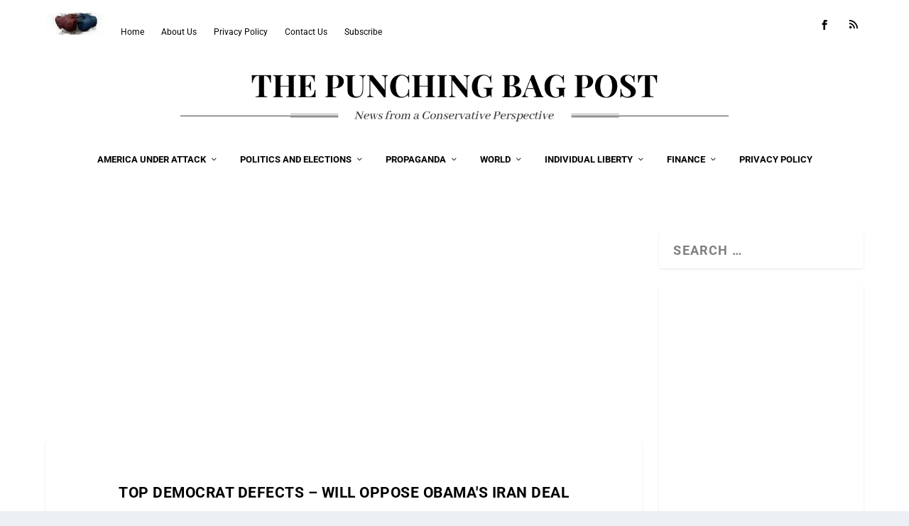

--- FILE ---
content_type: text/html; charset=UTF-8
request_url: https://punchingbagpost.com/top-democrat-defects-will-oppose-obama-iran-deal/
body_size: 23935
content:
<!DOCTYPE html>
<!--[if IE 6]>
<html id="ie6" lang="en-US" prefix="og: https://ogp.me/ns#">
<![endif]-->
<!--[if IE 7]>
<html id="ie7" lang="en-US" prefix="og: https://ogp.me/ns#">
<![endif]-->
<!--[if IE 8]>
<html id="ie8" lang="en-US" prefix="og: https://ogp.me/ns#">
<![endif]-->
<!--[if !(IE 6) | !(IE 7) | !(IE 8)  ]><!-->
<html lang="en-US" prefix="og: https://ogp.me/ns#">
<!--<![endif]-->
<head>
	<meta charset="UTF-8" />
			
	<meta http-equiv="X-UA-Compatible" content="IE=edge">
	<link rel="pingback" href="https://punchingbagpost.com/xmlrpc.php" />

		<!--[if lt IE 9]>
	<script src="https://punchingbagpost.com/wp-content/themes/Extra/scripts/ext/html5.js" type="text/javascript"></script>
	<![endif]-->

	<script type="text/javascript">
		document.documentElement.className = 'js';
	</script>

	<link rel="preconnect" href="https://fonts.gstatic.com" crossorigin /><style id="et-builder-googlefonts-cached-inline">/* Original: https://fonts.googleapis.com/css?family=Roboto:100,100italic,300,300italic,regular,italic,500,500italic,700,700italic,900,900italic&#038;subset=latin,latin-ext&#038;display=swap *//* User Agent: Mozilla/5.0 (Unknown; Linux x86_64) AppleWebKit/538.1 (KHTML, like Gecko) Safari/538.1 Daum/4.1 */@font-face {font-family: 'Roboto';font-style: italic;font-weight: 100;font-stretch: normal;font-display: swap;src: url(https://fonts.gstatic.com/s/roboto/v50/KFOKCnqEu92Fr1Mu53ZEC9_Vu3r1gIhOszmOClHrs6ljXfMMLoHRuAb-lg.ttf) format('truetype');}@font-face {font-family: 'Roboto';font-style: italic;font-weight: 300;font-stretch: normal;font-display: swap;src: url(https://fonts.gstatic.com/s/roboto/v50/KFOKCnqEu92Fr1Mu53ZEC9_Vu3r1gIhOszmOClHrs6ljXfMMLt_QuAb-lg.ttf) format('truetype');}@font-face {font-family: 'Roboto';font-style: italic;font-weight: 400;font-stretch: normal;font-display: swap;src: url(https://fonts.gstatic.com/s/roboto/v50/KFOKCnqEu92Fr1Mu53ZEC9_Vu3r1gIhOszmOClHrs6ljXfMMLoHQuAb-lg.ttf) format('truetype');}@font-face {font-family: 'Roboto';font-style: italic;font-weight: 500;font-stretch: normal;font-display: swap;src: url(https://fonts.gstatic.com/s/roboto/v50/KFOKCnqEu92Fr1Mu53ZEC9_Vu3r1gIhOszmOClHrs6ljXfMMLrPQuAb-lg.ttf) format('truetype');}@font-face {font-family: 'Roboto';font-style: italic;font-weight: 700;font-stretch: normal;font-display: swap;src: url(https://fonts.gstatic.com/s/roboto/v50/KFOKCnqEu92Fr1Mu53ZEC9_Vu3r1gIhOszmOClHrs6ljXfMMLmbXuAb-lg.ttf) format('truetype');}@font-face {font-family: 'Roboto';font-style: italic;font-weight: 900;font-stretch: normal;font-display: swap;src: url(https://fonts.gstatic.com/s/roboto/v50/KFOKCnqEu92Fr1Mu53ZEC9_Vu3r1gIhOszmOClHrs6ljXfMMLijXuAb-lg.ttf) format('truetype');}@font-face {font-family: 'Roboto';font-style: normal;font-weight: 100;font-stretch: normal;font-display: swap;src: url(https://fonts.gstatic.com/s/roboto/v50/KFOMCnqEu92Fr1ME7kSn66aGLdTylUAMQXC89YmC2DPNWubEbFmaiA8.ttf) format('truetype');}@font-face {font-family: 'Roboto';font-style: normal;font-weight: 300;font-stretch: normal;font-display: swap;src: url(https://fonts.gstatic.com/s/roboto/v50/KFOMCnqEu92Fr1ME7kSn66aGLdTylUAMQXC89YmC2DPNWuaabVmaiA8.ttf) format('truetype');}@font-face {font-family: 'Roboto';font-style: normal;font-weight: 400;font-stretch: normal;font-display: swap;src: url(https://fonts.gstatic.com/s/roboto/v50/KFOMCnqEu92Fr1ME7kSn66aGLdTylUAMQXC89YmC2DPNWubEbVmaiA8.ttf) format('truetype');}@font-face {font-family: 'Roboto';font-style: normal;font-weight: 500;font-stretch: normal;font-display: swap;src: url(https://fonts.gstatic.com/s/roboto/v50/KFOMCnqEu92Fr1ME7kSn66aGLdTylUAMQXC89YmC2DPNWub2bVmaiA8.ttf) format('truetype');}@font-face {font-family: 'Roboto';font-style: normal;font-weight: 700;font-stretch: normal;font-display: swap;src: url(https://fonts.gstatic.com/s/roboto/v50/KFOMCnqEu92Fr1ME7kSn66aGLdTylUAMQXC89YmC2DPNWuYjalmaiA8.ttf) format('truetype');}@font-face {font-family: 'Roboto';font-style: normal;font-weight: 900;font-stretch: normal;font-display: swap;src: url(https://fonts.gstatic.com/s/roboto/v50/KFOMCnqEu92Fr1ME7kSn66aGLdTylUAMQXC89YmC2DPNWuZtalmaiA8.ttf) format('truetype');}/* User Agent: Mozilla/5.0 (Windows NT 6.1; WOW64; rv:27.0) Gecko/20100101 Firefox/27.0 */@font-face {font-family: 'Roboto';font-style: italic;font-weight: 100;font-stretch: normal;font-display: swap;src: url(https://fonts.gstatic.com/l/font?kit=KFOKCnqEu92Fr1Mu53ZEC9_Vu3r1gIhOszmOClHrs6ljXfMMLoHRuAb-lQ&skey=c608c610063635f9&v=v50) format('woff');}@font-face {font-family: 'Roboto';font-style: italic;font-weight: 300;font-stretch: normal;font-display: swap;src: url(https://fonts.gstatic.com/l/font?kit=KFOKCnqEu92Fr1Mu53ZEC9_Vu3r1gIhOszmOClHrs6ljXfMMLt_QuAb-lQ&skey=c608c610063635f9&v=v50) format('woff');}@font-face {font-family: 'Roboto';font-style: italic;font-weight: 400;font-stretch: normal;font-display: swap;src: url(https://fonts.gstatic.com/l/font?kit=KFOKCnqEu92Fr1Mu53ZEC9_Vu3r1gIhOszmOClHrs6ljXfMMLoHQuAb-lQ&skey=c608c610063635f9&v=v50) format('woff');}@font-face {font-family: 'Roboto';font-style: italic;font-weight: 500;font-stretch: normal;font-display: swap;src: url(https://fonts.gstatic.com/l/font?kit=KFOKCnqEu92Fr1Mu53ZEC9_Vu3r1gIhOszmOClHrs6ljXfMMLrPQuAb-lQ&skey=c608c610063635f9&v=v50) format('woff');}@font-face {font-family: 'Roboto';font-style: italic;font-weight: 700;font-stretch: normal;font-display: swap;src: url(https://fonts.gstatic.com/l/font?kit=KFOKCnqEu92Fr1Mu53ZEC9_Vu3r1gIhOszmOClHrs6ljXfMMLmbXuAb-lQ&skey=c608c610063635f9&v=v50) format('woff');}@font-face {font-family: 'Roboto';font-style: italic;font-weight: 900;font-stretch: normal;font-display: swap;src: url(https://fonts.gstatic.com/l/font?kit=KFOKCnqEu92Fr1Mu53ZEC9_Vu3r1gIhOszmOClHrs6ljXfMMLijXuAb-lQ&skey=c608c610063635f9&v=v50) format('woff');}@font-face {font-family: 'Roboto';font-style: normal;font-weight: 100;font-stretch: normal;font-display: swap;src: url(https://fonts.gstatic.com/l/font?kit=KFOMCnqEu92Fr1ME7kSn66aGLdTylUAMQXC89YmC2DPNWubEbFmaiAw&skey=a0a0114a1dcab3ac&v=v50) format('woff');}@font-face {font-family: 'Roboto';font-style: normal;font-weight: 300;font-stretch: normal;font-display: swap;src: url(https://fonts.gstatic.com/l/font?kit=KFOMCnqEu92Fr1ME7kSn66aGLdTylUAMQXC89YmC2DPNWuaabVmaiAw&skey=a0a0114a1dcab3ac&v=v50) format('woff');}@font-face {font-family: 'Roboto';font-style: normal;font-weight: 400;font-stretch: normal;font-display: swap;src: url(https://fonts.gstatic.com/l/font?kit=KFOMCnqEu92Fr1ME7kSn66aGLdTylUAMQXC89YmC2DPNWubEbVmaiAw&skey=a0a0114a1dcab3ac&v=v50) format('woff');}@font-face {font-family: 'Roboto';font-style: normal;font-weight: 500;font-stretch: normal;font-display: swap;src: url(https://fonts.gstatic.com/l/font?kit=KFOMCnqEu92Fr1ME7kSn66aGLdTylUAMQXC89YmC2DPNWub2bVmaiAw&skey=a0a0114a1dcab3ac&v=v50) format('woff');}@font-face {font-family: 'Roboto';font-style: normal;font-weight: 700;font-stretch: normal;font-display: swap;src: url(https://fonts.gstatic.com/l/font?kit=KFOMCnqEu92Fr1ME7kSn66aGLdTylUAMQXC89YmC2DPNWuYjalmaiAw&skey=a0a0114a1dcab3ac&v=v50) format('woff');}@font-face {font-family: 'Roboto';font-style: normal;font-weight: 900;font-stretch: normal;font-display: swap;src: url(https://fonts.gstatic.com/l/font?kit=KFOMCnqEu92Fr1ME7kSn66aGLdTylUAMQXC89YmC2DPNWuZtalmaiAw&skey=a0a0114a1dcab3ac&v=v50) format('woff');}/* User Agent: Mozilla/5.0 (Windows NT 6.3; rv:39.0) Gecko/20100101 Firefox/39.0 */@font-face {font-family: 'Roboto';font-style: italic;font-weight: 100;font-stretch: normal;font-display: swap;src: url(https://fonts.gstatic.com/s/roboto/v50/KFOKCnqEu92Fr1Mu53ZEC9_Vu3r1gIhOszmOClHrs6ljXfMMLoHRuAb-kw.woff2) format('woff2');}@font-face {font-family: 'Roboto';font-style: italic;font-weight: 300;font-stretch: normal;font-display: swap;src: url(https://fonts.gstatic.com/s/roboto/v50/KFOKCnqEu92Fr1Mu53ZEC9_Vu3r1gIhOszmOClHrs6ljXfMMLt_QuAb-kw.woff2) format('woff2');}@font-face {font-family: 'Roboto';font-style: italic;font-weight: 400;font-stretch: normal;font-display: swap;src: url(https://fonts.gstatic.com/s/roboto/v50/KFOKCnqEu92Fr1Mu53ZEC9_Vu3r1gIhOszmOClHrs6ljXfMMLoHQuAb-kw.woff2) format('woff2');}@font-face {font-family: 'Roboto';font-style: italic;font-weight: 500;font-stretch: normal;font-display: swap;src: url(https://fonts.gstatic.com/s/roboto/v50/KFOKCnqEu92Fr1Mu53ZEC9_Vu3r1gIhOszmOClHrs6ljXfMMLrPQuAb-kw.woff2) format('woff2');}@font-face {font-family: 'Roboto';font-style: italic;font-weight: 700;font-stretch: normal;font-display: swap;src: url(https://fonts.gstatic.com/s/roboto/v50/KFOKCnqEu92Fr1Mu53ZEC9_Vu3r1gIhOszmOClHrs6ljXfMMLmbXuAb-kw.woff2) format('woff2');}@font-face {font-family: 'Roboto';font-style: italic;font-weight: 900;font-stretch: normal;font-display: swap;src: url(https://fonts.gstatic.com/s/roboto/v50/KFOKCnqEu92Fr1Mu53ZEC9_Vu3r1gIhOszmOClHrs6ljXfMMLijXuAb-kw.woff2) format('woff2');}@font-face {font-family: 'Roboto';font-style: normal;font-weight: 100;font-stretch: normal;font-display: swap;src: url(https://fonts.gstatic.com/s/roboto/v50/KFOMCnqEu92Fr1ME7kSn66aGLdTylUAMQXC89YmC2DPNWubEbFmaiAo.woff2) format('woff2');}@font-face {font-family: 'Roboto';font-style: normal;font-weight: 300;font-stretch: normal;font-display: swap;src: url(https://fonts.gstatic.com/s/roboto/v50/KFOMCnqEu92Fr1ME7kSn66aGLdTylUAMQXC89YmC2DPNWuaabVmaiAo.woff2) format('woff2');}@font-face {font-family: 'Roboto';font-style: normal;font-weight: 400;font-stretch: normal;font-display: swap;src: url(https://fonts.gstatic.com/s/roboto/v50/KFOMCnqEu92Fr1ME7kSn66aGLdTylUAMQXC89YmC2DPNWubEbVmaiAo.woff2) format('woff2');}@font-face {font-family: 'Roboto';font-style: normal;font-weight: 500;font-stretch: normal;font-display: swap;src: url(https://fonts.gstatic.com/s/roboto/v50/KFOMCnqEu92Fr1ME7kSn66aGLdTylUAMQXC89YmC2DPNWub2bVmaiAo.woff2) format('woff2');}@font-face {font-family: 'Roboto';font-style: normal;font-weight: 700;font-stretch: normal;font-display: swap;src: url(https://fonts.gstatic.com/s/roboto/v50/KFOMCnqEu92Fr1ME7kSn66aGLdTylUAMQXC89YmC2DPNWuYjalmaiAo.woff2) format('woff2');}@font-face {font-family: 'Roboto';font-style: normal;font-weight: 900;font-stretch: normal;font-display: swap;src: url(https://fonts.gstatic.com/s/roboto/v50/KFOMCnqEu92Fr1ME7kSn66aGLdTylUAMQXC89YmC2DPNWuZtalmaiAo.woff2) format('woff2');}</style>
<!-- Search Engine Optimization by Rank Math - https://rankmath.com/ -->
<title>Top Democrat defects - will oppose Obama&#039;s Iran Deal - The Punching Bag Post</title>
<meta name="description" content="Chuck Schumer opposes Iran Deal"/>
<meta name="robots" content="follow, index, max-snippet:-1, max-video-preview:-1, max-image-preview:large"/>
<link rel="canonical" href="https://punchingbagpost.com/top-democrat-defects-will-oppose-obama-iran-deal/" />
<meta property="og:locale" content="en_US" />
<meta property="og:type" content="article" />
<meta property="og:title" content="Top Democrat defects - will oppose Obama&#039;s Iran Deal - The Punching Bag Post" />
<meta property="og:description" content="Chuck Schumer opposes Iran Deal" />
<meta property="og:url" content="https://punchingbagpost.com/top-democrat-defects-will-oppose-obama-iran-deal/" />
<meta property="og:site_name" content="PunchingBag Post" />
<meta property="article:section" content="Politics and Elections" />
<meta property="article:published_time" content="2015-08-10T00:00:00-04:00" />
<meta name="twitter:card" content="summary_large_image" />
<meta name="twitter:title" content="Top Democrat defects - will oppose Obama&#039;s Iran Deal - The Punching Bag Post" />
<meta name="twitter:description" content="Chuck Schumer opposes Iran Deal" />
<meta name="twitter:label1" content="Written by" />
<meta name="twitter:data1" content="Joe Gilbertson" />
<meta name="twitter:label2" content="Time to read" />
<meta name="twitter:data2" content="1 minute" />
<script type="application/ld+json" class="rank-math-schema">{"@context":"https://schema.org","@graph":[{"@type":["NewsMediaOrganization","Organization"],"@id":"https://punchingbagpost.com/#organization","name":"PunchingBagPost","url":"https://punchingbagpost.com","logo":{"@type":"ImageObject","@id":"https://punchingbagpost.com/#logo","url":"https://punchingbagpost.com/wp-content/uploads/2021/03/punching-bag-post-logo.png","contentUrl":"https://punchingbagpost.com/wp-content/uploads/2021/03/punching-bag-post-logo.png","caption":"PunchingBag Post","inLanguage":"en-US","width":"900","height":"900"}},{"@type":"WebSite","@id":"https://punchingbagpost.com/#website","url":"https://punchingbagpost.com","name":"PunchingBag Post","alternateName":"PBP","publisher":{"@id":"https://punchingbagpost.com/#organization"},"inLanguage":"en-US"},{"@type":"BreadcrumbList","@id":"https://punchingbagpost.com/top-democrat-defects-will-oppose-obama-iran-deal/#breadcrumb","itemListElement":[{"@type":"ListItem","position":"1","item":{"@id":"https://punchingbagpost.com","name":"Home"}},{"@type":"ListItem","position":"2","item":{"@id":"https://punchingbagpost.com/top-democrat-defects-will-oppose-obama-iran-deal/","name":"Top Democrat defects &#8211; will oppose Obama&#039;s Iran Deal"}}]},{"@type":"WebPage","@id":"https://punchingbagpost.com/top-democrat-defects-will-oppose-obama-iran-deal/#webpage","url":"https://punchingbagpost.com/top-democrat-defects-will-oppose-obama-iran-deal/","name":"Top Democrat defects - will oppose Obama&#039;s Iran Deal - The Punching Bag Post","datePublished":"2015-08-10T00:00:00-04:00","dateModified":"2015-08-10T00:00:00-04:00","isPartOf":{"@id":"https://punchingbagpost.com/#website"},"inLanguage":"en-US","breadcrumb":{"@id":"https://punchingbagpost.com/top-democrat-defects-will-oppose-obama-iran-deal/#breadcrumb"}},{"@type":"Person","@id":"https://punchingbagpost.com/author/joe-gilbertson/","name":"Joe Gilbertson","url":"https://punchingbagpost.com/author/joe-gilbertson/","image":{"@type":"ImageObject","@id":"https://secure.gravatar.com/avatar/fc1fcca79d3812c16d6f8ffbcf8617b9130172ea74513b640915c26077b87c3c?s=96&amp;d=mm&amp;r=g","url":"https://secure.gravatar.com/avatar/fc1fcca79d3812c16d6f8ffbcf8617b9130172ea74513b640915c26077b87c3c?s=96&amp;d=mm&amp;r=g","caption":"Joe Gilbertson","inLanguage":"en-US"},"worksFor":{"@id":"https://punchingbagpost.com/#organization"}},{"@type":"BlogPosting","headline":"Top Democrat defects - will oppose Obama&#039;s Iran Deal - The Punching Bag Post","datePublished":"2015-08-10T00:00:00-04:00","dateModified":"2015-08-10T00:00:00-04:00","author":{"@id":"https://punchingbagpost.com/author/joe-gilbertson/","name":"Joe Gilbertson"},"publisher":{"@id":"https://punchingbagpost.com/#organization"},"description":"Chuck Schumer opposes Iran Deal","name":"Top Democrat defects - will oppose Obama&#039;s Iran Deal - The Punching Bag Post","@id":"https://punchingbagpost.com/top-democrat-defects-will-oppose-obama-iran-deal/#richSnippet","isPartOf":{"@id":"https://punchingbagpost.com/top-democrat-defects-will-oppose-obama-iran-deal/#webpage"},"inLanguage":"en-US","mainEntityOfPage":{"@id":"https://punchingbagpost.com/top-democrat-defects-will-oppose-obama-iran-deal/#webpage"}}]}</script>
<!-- /Rank Math WordPress SEO plugin -->

<link rel='dns-prefetch' href='//www.googletagmanager.com' />
<link rel="alternate" type="application/rss+xml" title="The Punching Bag Post &raquo; Feed" href="https://punchingbagpost.com/feed/" />
<link rel="alternate" type="application/rss+xml" title="The Punching Bag Post &raquo; Comments Feed" href="https://punchingbagpost.com/comments/feed/" />
<meta content="Extra v.4.27.4" name="generator"/>
<link rel='stylesheet' id='wp-block-library-css' href='https://punchingbagpost.com/wp-includes/css/dist/block-library/style.min.css?ver=6.8.3' type='text/css' media='all' />
<style id='wp-block-library-theme-inline-css' type='text/css'>
.wp-block-audio :where(figcaption){color:#555;font-size:13px;text-align:center}.is-dark-theme .wp-block-audio :where(figcaption){color:#ffffffa6}.wp-block-audio{margin:0 0 1em}.wp-block-code{border:1px solid #ccc;border-radius:4px;font-family:Menlo,Consolas,monaco,monospace;padding:.8em 1em}.wp-block-embed :where(figcaption){color:#555;font-size:13px;text-align:center}.is-dark-theme .wp-block-embed :where(figcaption){color:#ffffffa6}.wp-block-embed{margin:0 0 1em}.blocks-gallery-caption{color:#555;font-size:13px;text-align:center}.is-dark-theme .blocks-gallery-caption{color:#ffffffa6}:root :where(.wp-block-image figcaption){color:#555;font-size:13px;text-align:center}.is-dark-theme :root :where(.wp-block-image figcaption){color:#ffffffa6}.wp-block-image{margin:0 0 1em}.wp-block-pullquote{border-bottom:4px solid;border-top:4px solid;color:currentColor;margin-bottom:1.75em}.wp-block-pullquote cite,.wp-block-pullquote footer,.wp-block-pullquote__citation{color:currentColor;font-size:.8125em;font-style:normal;text-transform:uppercase}.wp-block-quote{border-left:.25em solid;margin:0 0 1.75em;padding-left:1em}.wp-block-quote cite,.wp-block-quote footer{color:currentColor;font-size:.8125em;font-style:normal;position:relative}.wp-block-quote:where(.has-text-align-right){border-left:none;border-right:.25em solid;padding-left:0;padding-right:1em}.wp-block-quote:where(.has-text-align-center){border:none;padding-left:0}.wp-block-quote.is-large,.wp-block-quote.is-style-large,.wp-block-quote:where(.is-style-plain){border:none}.wp-block-search .wp-block-search__label{font-weight:700}.wp-block-search__button{border:1px solid #ccc;padding:.375em .625em}:where(.wp-block-group.has-background){padding:1.25em 2.375em}.wp-block-separator.has-css-opacity{opacity:.4}.wp-block-separator{border:none;border-bottom:2px solid;margin-left:auto;margin-right:auto}.wp-block-separator.has-alpha-channel-opacity{opacity:1}.wp-block-separator:not(.is-style-wide):not(.is-style-dots){width:100px}.wp-block-separator.has-background:not(.is-style-dots){border-bottom:none;height:1px}.wp-block-separator.has-background:not(.is-style-wide):not(.is-style-dots){height:2px}.wp-block-table{margin:0 0 1em}.wp-block-table td,.wp-block-table th{word-break:normal}.wp-block-table :where(figcaption){color:#555;font-size:13px;text-align:center}.is-dark-theme .wp-block-table :where(figcaption){color:#ffffffa6}.wp-block-video :where(figcaption){color:#555;font-size:13px;text-align:center}.is-dark-theme .wp-block-video :where(figcaption){color:#ffffffa6}.wp-block-video{margin:0 0 1em}:root :where(.wp-block-template-part.has-background){margin-bottom:0;margin-top:0;padding:1.25em 2.375em}
</style>
<link rel='stylesheet' id='quads-style-css-css' href='https://punchingbagpost.com/wp-content/plugins/quick-adsense-reloaded/includes/gutenberg/dist/blocks.style.build.css?ver=2.0.95' type='text/css' media='all' />
<style id='global-styles-inline-css' type='text/css'>
:root{--wp--preset--aspect-ratio--square: 1;--wp--preset--aspect-ratio--4-3: 4/3;--wp--preset--aspect-ratio--3-4: 3/4;--wp--preset--aspect-ratio--3-2: 3/2;--wp--preset--aspect-ratio--2-3: 2/3;--wp--preset--aspect-ratio--16-9: 16/9;--wp--preset--aspect-ratio--9-16: 9/16;--wp--preset--color--black: #000000;--wp--preset--color--cyan-bluish-gray: #abb8c3;--wp--preset--color--white: #ffffff;--wp--preset--color--pale-pink: #f78da7;--wp--preset--color--vivid-red: #cf2e2e;--wp--preset--color--luminous-vivid-orange: #ff6900;--wp--preset--color--luminous-vivid-amber: #fcb900;--wp--preset--color--light-green-cyan: #7bdcb5;--wp--preset--color--vivid-green-cyan: #00d084;--wp--preset--color--pale-cyan-blue: #8ed1fc;--wp--preset--color--vivid-cyan-blue: #0693e3;--wp--preset--color--vivid-purple: #9b51e0;--wp--preset--gradient--vivid-cyan-blue-to-vivid-purple: linear-gradient(135deg,rgba(6,147,227,1) 0%,rgb(155,81,224) 100%);--wp--preset--gradient--light-green-cyan-to-vivid-green-cyan: linear-gradient(135deg,rgb(122,220,180) 0%,rgb(0,208,130) 100%);--wp--preset--gradient--luminous-vivid-amber-to-luminous-vivid-orange: linear-gradient(135deg,rgba(252,185,0,1) 0%,rgba(255,105,0,1) 100%);--wp--preset--gradient--luminous-vivid-orange-to-vivid-red: linear-gradient(135deg,rgba(255,105,0,1) 0%,rgb(207,46,46) 100%);--wp--preset--gradient--very-light-gray-to-cyan-bluish-gray: linear-gradient(135deg,rgb(238,238,238) 0%,rgb(169,184,195) 100%);--wp--preset--gradient--cool-to-warm-spectrum: linear-gradient(135deg,rgb(74,234,220) 0%,rgb(151,120,209) 20%,rgb(207,42,186) 40%,rgb(238,44,130) 60%,rgb(251,105,98) 80%,rgb(254,248,76) 100%);--wp--preset--gradient--blush-light-purple: linear-gradient(135deg,rgb(255,206,236) 0%,rgb(152,150,240) 100%);--wp--preset--gradient--blush-bordeaux: linear-gradient(135deg,rgb(254,205,165) 0%,rgb(254,45,45) 50%,rgb(107,0,62) 100%);--wp--preset--gradient--luminous-dusk: linear-gradient(135deg,rgb(255,203,112) 0%,rgb(199,81,192) 50%,rgb(65,88,208) 100%);--wp--preset--gradient--pale-ocean: linear-gradient(135deg,rgb(255,245,203) 0%,rgb(182,227,212) 50%,rgb(51,167,181) 100%);--wp--preset--gradient--electric-grass: linear-gradient(135deg,rgb(202,248,128) 0%,rgb(113,206,126) 100%);--wp--preset--gradient--midnight: linear-gradient(135deg,rgb(2,3,129) 0%,rgb(40,116,252) 100%);--wp--preset--font-size--small: 13px;--wp--preset--font-size--medium: 20px;--wp--preset--font-size--large: 36px;--wp--preset--font-size--x-large: 42px;--wp--preset--spacing--20: 0.44rem;--wp--preset--spacing--30: 0.67rem;--wp--preset--spacing--40: 1rem;--wp--preset--spacing--50: 1.5rem;--wp--preset--spacing--60: 2.25rem;--wp--preset--spacing--70: 3.38rem;--wp--preset--spacing--80: 5.06rem;--wp--preset--shadow--natural: 6px 6px 9px rgba(0, 0, 0, 0.2);--wp--preset--shadow--deep: 12px 12px 50px rgba(0, 0, 0, 0.4);--wp--preset--shadow--sharp: 6px 6px 0px rgba(0, 0, 0, 0.2);--wp--preset--shadow--outlined: 6px 6px 0px -3px rgba(255, 255, 255, 1), 6px 6px rgba(0, 0, 0, 1);--wp--preset--shadow--crisp: 6px 6px 0px rgba(0, 0, 0, 1);}:root { --wp--style--global--content-size: 856px;--wp--style--global--wide-size: 1280px; }:where(body) { margin: 0; }.wp-site-blocks > .alignleft { float: left; margin-right: 2em; }.wp-site-blocks > .alignright { float: right; margin-left: 2em; }.wp-site-blocks > .aligncenter { justify-content: center; margin-left: auto; margin-right: auto; }:where(.is-layout-flex){gap: 0.5em;}:where(.is-layout-grid){gap: 0.5em;}.is-layout-flow > .alignleft{float: left;margin-inline-start: 0;margin-inline-end: 2em;}.is-layout-flow > .alignright{float: right;margin-inline-start: 2em;margin-inline-end: 0;}.is-layout-flow > .aligncenter{margin-left: auto !important;margin-right: auto !important;}.is-layout-constrained > .alignleft{float: left;margin-inline-start: 0;margin-inline-end: 2em;}.is-layout-constrained > .alignright{float: right;margin-inline-start: 2em;margin-inline-end: 0;}.is-layout-constrained > .aligncenter{margin-left: auto !important;margin-right: auto !important;}.is-layout-constrained > :where(:not(.alignleft):not(.alignright):not(.alignfull)){max-width: var(--wp--style--global--content-size);margin-left: auto !important;margin-right: auto !important;}.is-layout-constrained > .alignwide{max-width: var(--wp--style--global--wide-size);}body .is-layout-flex{display: flex;}.is-layout-flex{flex-wrap: wrap;align-items: center;}.is-layout-flex > :is(*, div){margin: 0;}body .is-layout-grid{display: grid;}.is-layout-grid > :is(*, div){margin: 0;}body{padding-top: 0px;padding-right: 0px;padding-bottom: 0px;padding-left: 0px;}:root :where(.wp-element-button, .wp-block-button__link){background-color: #32373c;border-width: 0;color: #fff;font-family: inherit;font-size: inherit;line-height: inherit;padding: calc(0.667em + 2px) calc(1.333em + 2px);text-decoration: none;}.has-black-color{color: var(--wp--preset--color--black) !important;}.has-cyan-bluish-gray-color{color: var(--wp--preset--color--cyan-bluish-gray) !important;}.has-white-color{color: var(--wp--preset--color--white) !important;}.has-pale-pink-color{color: var(--wp--preset--color--pale-pink) !important;}.has-vivid-red-color{color: var(--wp--preset--color--vivid-red) !important;}.has-luminous-vivid-orange-color{color: var(--wp--preset--color--luminous-vivid-orange) !important;}.has-luminous-vivid-amber-color{color: var(--wp--preset--color--luminous-vivid-amber) !important;}.has-light-green-cyan-color{color: var(--wp--preset--color--light-green-cyan) !important;}.has-vivid-green-cyan-color{color: var(--wp--preset--color--vivid-green-cyan) !important;}.has-pale-cyan-blue-color{color: var(--wp--preset--color--pale-cyan-blue) !important;}.has-vivid-cyan-blue-color{color: var(--wp--preset--color--vivid-cyan-blue) !important;}.has-vivid-purple-color{color: var(--wp--preset--color--vivid-purple) !important;}.has-black-background-color{background-color: var(--wp--preset--color--black) !important;}.has-cyan-bluish-gray-background-color{background-color: var(--wp--preset--color--cyan-bluish-gray) !important;}.has-white-background-color{background-color: var(--wp--preset--color--white) !important;}.has-pale-pink-background-color{background-color: var(--wp--preset--color--pale-pink) !important;}.has-vivid-red-background-color{background-color: var(--wp--preset--color--vivid-red) !important;}.has-luminous-vivid-orange-background-color{background-color: var(--wp--preset--color--luminous-vivid-orange) !important;}.has-luminous-vivid-amber-background-color{background-color: var(--wp--preset--color--luminous-vivid-amber) !important;}.has-light-green-cyan-background-color{background-color: var(--wp--preset--color--light-green-cyan) !important;}.has-vivid-green-cyan-background-color{background-color: var(--wp--preset--color--vivid-green-cyan) !important;}.has-pale-cyan-blue-background-color{background-color: var(--wp--preset--color--pale-cyan-blue) !important;}.has-vivid-cyan-blue-background-color{background-color: var(--wp--preset--color--vivid-cyan-blue) !important;}.has-vivid-purple-background-color{background-color: var(--wp--preset--color--vivid-purple) !important;}.has-black-border-color{border-color: var(--wp--preset--color--black) !important;}.has-cyan-bluish-gray-border-color{border-color: var(--wp--preset--color--cyan-bluish-gray) !important;}.has-white-border-color{border-color: var(--wp--preset--color--white) !important;}.has-pale-pink-border-color{border-color: var(--wp--preset--color--pale-pink) !important;}.has-vivid-red-border-color{border-color: var(--wp--preset--color--vivid-red) !important;}.has-luminous-vivid-orange-border-color{border-color: var(--wp--preset--color--luminous-vivid-orange) !important;}.has-luminous-vivid-amber-border-color{border-color: var(--wp--preset--color--luminous-vivid-amber) !important;}.has-light-green-cyan-border-color{border-color: var(--wp--preset--color--light-green-cyan) !important;}.has-vivid-green-cyan-border-color{border-color: var(--wp--preset--color--vivid-green-cyan) !important;}.has-pale-cyan-blue-border-color{border-color: var(--wp--preset--color--pale-cyan-blue) !important;}.has-vivid-cyan-blue-border-color{border-color: var(--wp--preset--color--vivid-cyan-blue) !important;}.has-vivid-purple-border-color{border-color: var(--wp--preset--color--vivid-purple) !important;}.has-vivid-cyan-blue-to-vivid-purple-gradient-background{background: var(--wp--preset--gradient--vivid-cyan-blue-to-vivid-purple) !important;}.has-light-green-cyan-to-vivid-green-cyan-gradient-background{background: var(--wp--preset--gradient--light-green-cyan-to-vivid-green-cyan) !important;}.has-luminous-vivid-amber-to-luminous-vivid-orange-gradient-background{background: var(--wp--preset--gradient--luminous-vivid-amber-to-luminous-vivid-orange) !important;}.has-luminous-vivid-orange-to-vivid-red-gradient-background{background: var(--wp--preset--gradient--luminous-vivid-orange-to-vivid-red) !important;}.has-very-light-gray-to-cyan-bluish-gray-gradient-background{background: var(--wp--preset--gradient--very-light-gray-to-cyan-bluish-gray) !important;}.has-cool-to-warm-spectrum-gradient-background{background: var(--wp--preset--gradient--cool-to-warm-spectrum) !important;}.has-blush-light-purple-gradient-background{background: var(--wp--preset--gradient--blush-light-purple) !important;}.has-blush-bordeaux-gradient-background{background: var(--wp--preset--gradient--blush-bordeaux) !important;}.has-luminous-dusk-gradient-background{background: var(--wp--preset--gradient--luminous-dusk) !important;}.has-pale-ocean-gradient-background{background: var(--wp--preset--gradient--pale-ocean) !important;}.has-electric-grass-gradient-background{background: var(--wp--preset--gradient--electric-grass) !important;}.has-midnight-gradient-background{background: var(--wp--preset--gradient--midnight) !important;}.has-small-font-size{font-size: var(--wp--preset--font-size--small) !important;}.has-medium-font-size{font-size: var(--wp--preset--font-size--medium) !important;}.has-large-font-size{font-size: var(--wp--preset--font-size--large) !important;}.has-x-large-font-size{font-size: var(--wp--preset--font-size--x-large) !important;}
:where(.wp-block-post-template.is-layout-flex){gap: 1.25em;}:where(.wp-block-post-template.is-layout-grid){gap: 1.25em;}
:where(.wp-block-columns.is-layout-flex){gap: 2em;}:where(.wp-block-columns.is-layout-grid){gap: 2em;}
:root :where(.wp-block-pullquote){font-size: 1.5em;line-height: 1.6;}
</style>
<link rel='stylesheet' id='popb_admin_top_menu_styles_csm-css' href='https://punchingbagpost.com/wp-content/plugins/page-builder-add/styles/admin-csm-menu-styles.css?ver=6.8.3' type='text/css' media='all' />
<link rel='stylesheet' id='wp-components-css' href='https://punchingbagpost.com/wp-includes/css/dist/components/style.min.css?ver=6.8.3' type='text/css' media='all' />
<link rel='stylesheet' id='godaddy-styles-css' href='https://punchingbagpost.com/wp-content/plugins/coblocks/includes/Dependencies/GoDaddy/Styles/build/latest.css?ver=2.0.2' type='text/css' media='all' />
<link rel='stylesheet' id='extra-style-css' href='https://punchingbagpost.com/wp-content/themes/Extra/style.min.css?ver=4.27.4' type='text/css' media='all' />
<style id='extra-dynamic-critical-inline-css' type='text/css'>
@font-face{font-family:ETmodules;font-display:block;src:url(//punchingbagpost.com/wp-content/themes/Extra/core/admin/fonts/modules/base/modules.eot);src:url(//punchingbagpost.com/wp-content/themes/Extra/core/admin/fonts/modules/base/modules.eot?#iefix) format("embedded-opentype"),url(//punchingbagpost.com/wp-content/themes/Extra/core/admin/fonts/modules/base/modules.woff) format("woff"),url(//punchingbagpost.com/wp-content/themes/Extra/core/admin/fonts/modules/base/modules.ttf) format("truetype"),url(//punchingbagpost.com/wp-content/themes/Extra/core/admin/fonts/modules/base/modules.svg#ETmodules) format("svg");font-weight:400;font-style:normal}
.et_audio_content,.et_link_content,.et_quote_content{background-color:#2ea3f2}.et_pb_post .et-pb-controllers a{margin-bottom:10px}.format-gallery .et-pb-controllers{bottom:0}.et_pb_blog_grid .et_audio_content{margin-bottom:19px}.et_pb_row .et_pb_blog_grid .et_pb_post .et_pb_slide{min-height:180px}.et_audio_content .wp-block-audio{margin:0;padding:0}.et_audio_content h2{line-height:44px}.et_pb_column_1_2 .et_audio_content h2,.et_pb_column_1_3 .et_audio_content h2,.et_pb_column_1_4 .et_audio_content h2,.et_pb_column_1_5 .et_audio_content h2,.et_pb_column_1_6 .et_audio_content h2,.et_pb_column_2_5 .et_audio_content h2,.et_pb_column_3_5 .et_audio_content h2,.et_pb_column_3_8 .et_audio_content h2{margin-bottom:9px;margin-top:0}.et_pb_column_1_2 .et_audio_content,.et_pb_column_3_5 .et_audio_content{padding:35px 40px}.et_pb_column_1_2 .et_audio_content h2,.et_pb_column_3_5 .et_audio_content h2{line-height:32px}.et_pb_column_1_3 .et_audio_content,.et_pb_column_1_4 .et_audio_content,.et_pb_column_1_5 .et_audio_content,.et_pb_column_1_6 .et_audio_content,.et_pb_column_2_5 .et_audio_content,.et_pb_column_3_8 .et_audio_content{padding:35px 20px}.et_pb_column_1_3 .et_audio_content h2,.et_pb_column_1_4 .et_audio_content h2,.et_pb_column_1_5 .et_audio_content h2,.et_pb_column_1_6 .et_audio_content h2,.et_pb_column_2_5 .et_audio_content h2,.et_pb_column_3_8 .et_audio_content h2{font-size:18px;line-height:26px}article.et_pb_has_overlay .et_pb_blog_image_container{position:relative}.et_pb_post>.et_main_video_container{position:relative;margin-bottom:30px}.et_pb_post .et_pb_video_overlay .et_pb_video_play{color:#fff}.et_pb_post .et_pb_video_overlay_hover:hover{background:rgba(0,0,0,.6)}.et_audio_content,.et_link_content,.et_quote_content{text-align:center;word-wrap:break-word;position:relative;padding:50px 60px}.et_audio_content h2,.et_link_content a.et_link_main_url,.et_link_content h2,.et_quote_content blockquote cite,.et_quote_content blockquote p{color:#fff!important}.et_quote_main_link{position:absolute;text-indent:-9999px;width:100%;height:100%;display:block;top:0;left:0}.et_quote_content blockquote{padding:0;margin:0;border:none}.et_audio_content h2,.et_link_content h2,.et_quote_content blockquote p{margin-top:0}.et_audio_content h2{margin-bottom:20px}.et_audio_content h2,.et_link_content h2,.et_quote_content blockquote p{line-height:44px}.et_link_content a.et_link_main_url,.et_quote_content blockquote cite{font-size:18px;font-weight:200}.et_quote_content blockquote cite{font-style:normal}.et_pb_column_2_3 .et_quote_content{padding:50px 42px 45px}.et_pb_column_2_3 .et_audio_content,.et_pb_column_2_3 .et_link_content{padding:40px 40px 45px}.et_pb_column_1_2 .et_audio_content,.et_pb_column_1_2 .et_link_content,.et_pb_column_1_2 .et_quote_content,.et_pb_column_3_5 .et_audio_content,.et_pb_column_3_5 .et_link_content,.et_pb_column_3_5 .et_quote_content{padding:35px 40px}.et_pb_column_1_2 .et_quote_content blockquote p,.et_pb_column_3_5 .et_quote_content blockquote p{font-size:26px;line-height:32px}.et_pb_column_1_2 .et_audio_content h2,.et_pb_column_1_2 .et_link_content h2,.et_pb_column_3_5 .et_audio_content h2,.et_pb_column_3_5 .et_link_content h2{line-height:32px}.et_pb_column_1_2 .et_link_content a.et_link_main_url,.et_pb_column_1_2 .et_quote_content blockquote cite,.et_pb_column_3_5 .et_link_content a.et_link_main_url,.et_pb_column_3_5 .et_quote_content blockquote cite{font-size:14px}.et_pb_column_1_3 .et_quote_content,.et_pb_column_1_4 .et_quote_content,.et_pb_column_1_5 .et_quote_content,.et_pb_column_1_6 .et_quote_content,.et_pb_column_2_5 .et_quote_content,.et_pb_column_3_8 .et_quote_content{padding:35px 30px 32px}.et_pb_column_1_3 .et_audio_content,.et_pb_column_1_3 .et_link_content,.et_pb_column_1_4 .et_audio_content,.et_pb_column_1_4 .et_link_content,.et_pb_column_1_5 .et_audio_content,.et_pb_column_1_5 .et_link_content,.et_pb_column_1_6 .et_audio_content,.et_pb_column_1_6 .et_link_content,.et_pb_column_2_5 .et_audio_content,.et_pb_column_2_5 .et_link_content,.et_pb_column_3_8 .et_audio_content,.et_pb_column_3_8 .et_link_content{padding:35px 20px}.et_pb_column_1_3 .et_audio_content h2,.et_pb_column_1_3 .et_link_content h2,.et_pb_column_1_3 .et_quote_content blockquote p,.et_pb_column_1_4 .et_audio_content h2,.et_pb_column_1_4 .et_link_content h2,.et_pb_column_1_4 .et_quote_content blockquote p,.et_pb_column_1_5 .et_audio_content h2,.et_pb_column_1_5 .et_link_content h2,.et_pb_column_1_5 .et_quote_content blockquote p,.et_pb_column_1_6 .et_audio_content h2,.et_pb_column_1_6 .et_link_content h2,.et_pb_column_1_6 .et_quote_content blockquote p,.et_pb_column_2_5 .et_audio_content h2,.et_pb_column_2_5 .et_link_content h2,.et_pb_column_2_5 .et_quote_content blockquote p,.et_pb_column_3_8 .et_audio_content h2,.et_pb_column_3_8 .et_link_content h2,.et_pb_column_3_8 .et_quote_content blockquote p{font-size:18px;line-height:26px}.et_pb_column_1_3 .et_link_content a.et_link_main_url,.et_pb_column_1_3 .et_quote_content blockquote cite,.et_pb_column_1_4 .et_link_content a.et_link_main_url,.et_pb_column_1_4 .et_quote_content blockquote cite,.et_pb_column_1_5 .et_link_content a.et_link_main_url,.et_pb_column_1_5 .et_quote_content blockquote cite,.et_pb_column_1_6 .et_link_content a.et_link_main_url,.et_pb_column_1_6 .et_quote_content blockquote cite,.et_pb_column_2_5 .et_link_content a.et_link_main_url,.et_pb_column_2_5 .et_quote_content blockquote cite,.et_pb_column_3_8 .et_link_content a.et_link_main_url,.et_pb_column_3_8 .et_quote_content blockquote cite{font-size:14px}.et_pb_post .et_pb_gallery_post_type .et_pb_slide{min-height:500px;background-size:cover!important;background-position:top}.format-gallery .et_pb_slider.gallery-not-found .et_pb_slide{box-shadow:inset 0 0 10px rgba(0,0,0,.1)}.format-gallery .et_pb_slider:hover .et-pb-arrow-prev{left:0}.format-gallery .et_pb_slider:hover .et-pb-arrow-next{right:0}.et_pb_post>.et_pb_slider{margin-bottom:30px}.et_pb_column_3_4 .et_pb_post .et_pb_slide{min-height:442px}.et_pb_column_2_3 .et_pb_post .et_pb_slide{min-height:390px}.et_pb_column_1_2 .et_pb_post .et_pb_slide,.et_pb_column_3_5 .et_pb_post .et_pb_slide{min-height:284px}.et_pb_column_1_3 .et_pb_post .et_pb_slide,.et_pb_column_2_5 .et_pb_post .et_pb_slide,.et_pb_column_3_8 .et_pb_post .et_pb_slide{min-height:180px}.et_pb_column_1_4 .et_pb_post .et_pb_slide,.et_pb_column_1_5 .et_pb_post .et_pb_slide,.et_pb_column_1_6 .et_pb_post .et_pb_slide{min-height:125px}.et_pb_portfolio.et_pb_section_parallax .pagination,.et_pb_portfolio.et_pb_section_video .pagination,.et_pb_portfolio_grid.et_pb_section_parallax .pagination,.et_pb_portfolio_grid.et_pb_section_video .pagination{position:relative}.et_pb_bg_layout_light .et_pb_post .post-meta,.et_pb_bg_layout_light .et_pb_post .post-meta a,.et_pb_bg_layout_light .et_pb_post p{color:#666}.et_pb_bg_layout_dark .et_pb_post .post-meta,.et_pb_bg_layout_dark .et_pb_post .post-meta a,.et_pb_bg_layout_dark .et_pb_post p{color:inherit}.et_pb_text_color_dark .et_audio_content h2,.et_pb_text_color_dark .et_link_content a.et_link_main_url,.et_pb_text_color_dark .et_link_content h2,.et_pb_text_color_dark .et_quote_content blockquote cite,.et_pb_text_color_dark .et_quote_content blockquote p{color:#666!important}.et_pb_text_color_dark.et_audio_content h2,.et_pb_text_color_dark.et_link_content a.et_link_main_url,.et_pb_text_color_dark.et_link_content h2,.et_pb_text_color_dark.et_quote_content blockquote cite,.et_pb_text_color_dark.et_quote_content blockquote p{color:#bbb!important}.et_pb_text_color_dark.et_audio_content,.et_pb_text_color_dark.et_link_content,.et_pb_text_color_dark.et_quote_content{background-color:#e8e8e8}@media (min-width:981px) and (max-width:1100px){.et_quote_content{padding:50px 70px 45px}.et_pb_column_2_3 .et_quote_content{padding:50px 50px 45px}.et_pb_column_1_2 .et_quote_content,.et_pb_column_3_5 .et_quote_content{padding:35px 47px 30px}.et_pb_column_1_3 .et_quote_content,.et_pb_column_1_4 .et_quote_content,.et_pb_column_1_5 .et_quote_content,.et_pb_column_1_6 .et_quote_content,.et_pb_column_2_5 .et_quote_content,.et_pb_column_3_8 .et_quote_content{padding:35px 25px 32px}.et_pb_column_4_4 .et_pb_post .et_pb_slide{min-height:534px}.et_pb_column_3_4 .et_pb_post .et_pb_slide{min-height:392px}.et_pb_column_2_3 .et_pb_post .et_pb_slide{min-height:345px}.et_pb_column_1_2 .et_pb_post .et_pb_slide,.et_pb_column_3_5 .et_pb_post .et_pb_slide{min-height:250px}.et_pb_column_1_3 .et_pb_post .et_pb_slide,.et_pb_column_2_5 .et_pb_post .et_pb_slide,.et_pb_column_3_8 .et_pb_post .et_pb_slide{min-height:155px}.et_pb_column_1_4 .et_pb_post .et_pb_slide,.et_pb_column_1_5 .et_pb_post .et_pb_slide,.et_pb_column_1_6 .et_pb_post .et_pb_slide{min-height:108px}}@media (max-width:980px){.et_pb_bg_layout_dark_tablet .et_audio_content h2{color:#fff!important}.et_pb_text_color_dark_tablet.et_audio_content h2{color:#bbb!important}.et_pb_text_color_dark_tablet.et_audio_content{background-color:#e8e8e8}.et_pb_bg_layout_dark_tablet .et_audio_content h2,.et_pb_bg_layout_dark_tablet .et_link_content a.et_link_main_url,.et_pb_bg_layout_dark_tablet .et_link_content h2,.et_pb_bg_layout_dark_tablet .et_quote_content blockquote cite,.et_pb_bg_layout_dark_tablet .et_quote_content blockquote p{color:#fff!important}.et_pb_text_color_dark_tablet .et_audio_content h2,.et_pb_text_color_dark_tablet .et_link_content a.et_link_main_url,.et_pb_text_color_dark_tablet .et_link_content h2,.et_pb_text_color_dark_tablet .et_quote_content blockquote cite,.et_pb_text_color_dark_tablet .et_quote_content blockquote p{color:#666!important}.et_pb_text_color_dark_tablet.et_audio_content h2,.et_pb_text_color_dark_tablet.et_link_content a.et_link_main_url,.et_pb_text_color_dark_tablet.et_link_content h2,.et_pb_text_color_dark_tablet.et_quote_content blockquote cite,.et_pb_text_color_dark_tablet.et_quote_content blockquote p{color:#bbb!important}.et_pb_text_color_dark_tablet.et_audio_content,.et_pb_text_color_dark_tablet.et_link_content,.et_pb_text_color_dark_tablet.et_quote_content{background-color:#e8e8e8}}@media (min-width:768px) and (max-width:980px){.et_audio_content h2{font-size:26px!important;line-height:44px!important;margin-bottom:24px!important}.et_pb_post>.et_pb_gallery_post_type>.et_pb_slides>.et_pb_slide{min-height:384px!important}.et_quote_content{padding:50px 43px 45px!important}.et_quote_content blockquote p{font-size:26px!important;line-height:44px!important}.et_quote_content blockquote cite{font-size:18px!important}.et_link_content{padding:40px 40px 45px}.et_link_content h2{font-size:26px!important;line-height:44px!important}.et_link_content a.et_link_main_url{font-size:18px!important}}@media (max-width:767px){.et_audio_content h2,.et_link_content h2,.et_quote_content,.et_quote_content blockquote p{font-size:20px!important;line-height:26px!important}.et_audio_content,.et_link_content{padding:35px 20px!important}.et_audio_content h2{margin-bottom:9px!important}.et_pb_bg_layout_dark_phone .et_audio_content h2{color:#fff!important}.et_pb_text_color_dark_phone.et_audio_content{background-color:#e8e8e8}.et_link_content a.et_link_main_url,.et_quote_content blockquote cite{font-size:14px!important}.format-gallery .et-pb-controllers{height:auto}.et_pb_post>.et_pb_gallery_post_type>.et_pb_slides>.et_pb_slide{min-height:222px!important}.et_pb_bg_layout_dark_phone .et_audio_content h2,.et_pb_bg_layout_dark_phone .et_link_content a.et_link_main_url,.et_pb_bg_layout_dark_phone .et_link_content h2,.et_pb_bg_layout_dark_phone .et_quote_content blockquote cite,.et_pb_bg_layout_dark_phone .et_quote_content blockquote p{color:#fff!important}.et_pb_text_color_dark_phone .et_audio_content h2,.et_pb_text_color_dark_phone .et_link_content a.et_link_main_url,.et_pb_text_color_dark_phone .et_link_content h2,.et_pb_text_color_dark_phone .et_quote_content blockquote cite,.et_pb_text_color_dark_phone .et_quote_content blockquote p{color:#666!important}.et_pb_text_color_dark_phone.et_audio_content h2,.et_pb_text_color_dark_phone.et_link_content a.et_link_main_url,.et_pb_text_color_dark_phone.et_link_content h2,.et_pb_text_color_dark_phone.et_quote_content blockquote cite,.et_pb_text_color_dark_phone.et_quote_content blockquote p{color:#bbb!important}.et_pb_text_color_dark_phone.et_audio_content,.et_pb_text_color_dark_phone.et_link_content,.et_pb_text_color_dark_phone.et_quote_content{background-color:#e8e8e8}}@media (max-width:479px){.et_pb_column_1_2 .et_pb_carousel_item .et_pb_video_play,.et_pb_column_1_3 .et_pb_carousel_item .et_pb_video_play,.et_pb_column_2_3 .et_pb_carousel_item .et_pb_video_play,.et_pb_column_2_5 .et_pb_carousel_item .et_pb_video_play,.et_pb_column_3_5 .et_pb_carousel_item .et_pb_video_play,.et_pb_column_3_8 .et_pb_carousel_item .et_pb_video_play{font-size:1.5rem;line-height:1.5rem;margin-left:-.75rem;margin-top:-.75rem}.et_audio_content,.et_quote_content{padding:35px 20px!important}.et_pb_post>.et_pb_gallery_post_type>.et_pb_slides>.et_pb_slide{min-height:156px!important}}.et_full_width_page .et_gallery_item{float:left;width:20.875%;margin:0 5.5% 5.5% 0}.et_full_width_page .et_gallery_item:nth-child(3n){margin-right:5.5%}.et_full_width_page .et_gallery_item:nth-child(3n+1){clear:none}.et_full_width_page .et_gallery_item:nth-child(4n){margin-right:0}.et_full_width_page .et_gallery_item:nth-child(4n+1){clear:both}
.et_pb_slider{position:relative;overflow:hidden}.et_pb_slide{padding:0 6%;background-size:cover;background-position:50%;background-repeat:no-repeat}.et_pb_slider .et_pb_slide{display:none;float:left;margin-right:-100%;position:relative;width:100%;text-align:center;list-style:none!important;background-position:50%;background-size:100%;background-size:cover}.et_pb_slider .et_pb_slide:first-child{display:list-item}.et-pb-controllers{position:absolute;bottom:20px;left:0;width:100%;text-align:center;z-index:10}.et-pb-controllers a{display:inline-block;background-color:hsla(0,0%,100%,.5);text-indent:-9999px;border-radius:7px;width:7px;height:7px;margin-right:10px;padding:0;opacity:.5}.et-pb-controllers .et-pb-active-control{opacity:1}.et-pb-controllers a:last-child{margin-right:0}.et-pb-controllers .et-pb-active-control{background-color:#fff}.et_pb_slides .et_pb_temp_slide{display:block}.et_pb_slides:after{content:"";display:block;clear:both;visibility:hidden;line-height:0;height:0;width:0}@media (max-width:980px){.et_pb_bg_layout_light_tablet .et-pb-controllers .et-pb-active-control{background-color:#333}.et_pb_bg_layout_light_tablet .et-pb-controllers a{background-color:rgba(0,0,0,.3)}.et_pb_bg_layout_light_tablet .et_pb_slide_content{color:#333}.et_pb_bg_layout_dark_tablet .et_pb_slide_description{text-shadow:0 1px 3px rgba(0,0,0,.3)}.et_pb_bg_layout_dark_tablet .et_pb_slide_content{color:#fff}.et_pb_bg_layout_dark_tablet .et-pb-controllers .et-pb-active-control{background-color:#fff}.et_pb_bg_layout_dark_tablet .et-pb-controllers a{background-color:hsla(0,0%,100%,.5)}}@media (max-width:767px){.et-pb-controllers{position:absolute;bottom:5%;left:0;width:100%;text-align:center;z-index:10;height:14px}.et_transparent_nav .et_pb_section:first-child .et-pb-controllers{bottom:18px}.et_pb_bg_layout_light_phone.et_pb_slider_with_overlay .et_pb_slide_overlay_container,.et_pb_bg_layout_light_phone.et_pb_slider_with_text_overlay .et_pb_text_overlay_wrapper{background-color:hsla(0,0%,100%,.9)}.et_pb_bg_layout_light_phone .et-pb-controllers .et-pb-active-control{background-color:#333}.et_pb_bg_layout_dark_phone.et_pb_slider_with_overlay .et_pb_slide_overlay_container,.et_pb_bg_layout_dark_phone.et_pb_slider_with_text_overlay .et_pb_text_overlay_wrapper,.et_pb_bg_layout_light_phone .et-pb-controllers a{background-color:rgba(0,0,0,.3)}.et_pb_bg_layout_dark_phone .et-pb-controllers .et-pb-active-control{background-color:#fff}.et_pb_bg_layout_dark_phone .et-pb-controllers a{background-color:hsla(0,0%,100%,.5)}}.et_mobile_device .et_pb_slider_parallax .et_pb_slide,.et_mobile_device .et_pb_slides .et_parallax_bg.et_pb_parallax_css{background-attachment:scroll}
.et-pb-arrow-next,.et-pb-arrow-prev{position:absolute;top:50%;z-index:100;font-size:48px;color:#fff;margin-top:-24px;transition:all .2s ease-in-out;opacity:0}.et_pb_bg_layout_light .et-pb-arrow-next,.et_pb_bg_layout_light .et-pb-arrow-prev{color:#333}.et_pb_slider:hover .et-pb-arrow-prev{left:22px;opacity:1}.et_pb_slider:hover .et-pb-arrow-next{right:22px;opacity:1}.et_pb_bg_layout_light .et-pb-controllers .et-pb-active-control{background-color:#333}.et_pb_bg_layout_light .et-pb-controllers a{background-color:rgba(0,0,0,.3)}.et-pb-arrow-next:hover,.et-pb-arrow-prev:hover{text-decoration:none}.et-pb-arrow-next span,.et-pb-arrow-prev span{display:none}.et-pb-arrow-prev{left:-22px}.et-pb-arrow-next{right:-22px}.et-pb-arrow-prev:before{content:"4"}.et-pb-arrow-next:before{content:"5"}.format-gallery .et-pb-arrow-next,.format-gallery .et-pb-arrow-prev{color:#fff}.et_pb_column_1_3 .et_pb_slider:hover .et-pb-arrow-prev,.et_pb_column_1_4 .et_pb_slider:hover .et-pb-arrow-prev,.et_pb_column_1_5 .et_pb_slider:hover .et-pb-arrow-prev,.et_pb_column_1_6 .et_pb_slider:hover .et-pb-arrow-prev,.et_pb_column_2_5 .et_pb_slider:hover .et-pb-arrow-prev{left:0}.et_pb_column_1_3 .et_pb_slider:hover .et-pb-arrow-next,.et_pb_column_1_4 .et_pb_slider:hover .et-pb-arrow-prev,.et_pb_column_1_5 .et_pb_slider:hover .et-pb-arrow-prev,.et_pb_column_1_6 .et_pb_slider:hover .et-pb-arrow-prev,.et_pb_column_2_5 .et_pb_slider:hover .et-pb-arrow-next{right:0}.et_pb_column_1_4 .et_pb_slider .et_pb_slide,.et_pb_column_1_5 .et_pb_slider .et_pb_slide,.et_pb_column_1_6 .et_pb_slider .et_pb_slide{min-height:170px}.et_pb_column_1_4 .et_pb_slider:hover .et-pb-arrow-next,.et_pb_column_1_5 .et_pb_slider:hover .et-pb-arrow-next,.et_pb_column_1_6 .et_pb_slider:hover .et-pb-arrow-next{right:0}@media (max-width:980px){.et_pb_bg_layout_light_tablet .et-pb-arrow-next,.et_pb_bg_layout_light_tablet .et-pb-arrow-prev{color:#333}.et_pb_bg_layout_dark_tablet .et-pb-arrow-next,.et_pb_bg_layout_dark_tablet .et-pb-arrow-prev{color:#fff}}@media (max-width:767px){.et_pb_slider:hover .et-pb-arrow-prev{left:0;opacity:1}.et_pb_slider:hover .et-pb-arrow-next{right:0;opacity:1}.et_pb_bg_layout_light_phone .et-pb-arrow-next,.et_pb_bg_layout_light_phone .et-pb-arrow-prev{color:#333}.et_pb_bg_layout_dark_phone .et-pb-arrow-next,.et_pb_bg_layout_dark_phone .et-pb-arrow-prev{color:#fff}}.et_mobile_device .et-pb-arrow-prev{left:22px;opacity:1}.et_mobile_device .et-pb-arrow-next{right:22px;opacity:1}@media (max-width:767px){.et_mobile_device .et-pb-arrow-prev{left:0;opacity:1}.et_mobile_device .et-pb-arrow-next{right:0;opacity:1}}
.et_overlay{z-index:-1;position:absolute;top:0;left:0;display:block;width:100%;height:100%;background:hsla(0,0%,100%,.9);opacity:0;pointer-events:none;transition:all .3s;border:1px solid #e5e5e5;box-sizing:border-box;-webkit-backface-visibility:hidden;backface-visibility:hidden;-webkit-font-smoothing:antialiased}.et_overlay:before{color:#2ea3f2;content:"\E050";position:absolute;top:50%;left:50%;transform:translate(-50%,-50%);font-size:32px;transition:all .4s}.et_portfolio_image,.et_shop_image{position:relative;display:block}.et_pb_has_overlay:not(.et_pb_image):hover .et_overlay,.et_portfolio_image:hover .et_overlay,.et_shop_image:hover .et_overlay{z-index:3;opacity:1}#ie7 .et_overlay,#ie8 .et_overlay{display:none}.et_pb_module.et_pb_has_overlay{position:relative}.et_pb_module.et_pb_has_overlay .et_overlay,article.et_pb_has_overlay{border:none}
.et_pb_blog_grid .et_audio_container .mejs-container .mejs-controls .mejs-time span{font-size:14px}.et_audio_container .mejs-container{width:auto!important;min-width:unset!important;height:auto!important}.et_audio_container .mejs-container,.et_audio_container .mejs-container .mejs-controls,.et_audio_container .mejs-embed,.et_audio_container .mejs-embed body{background:none;height:auto}.et_audio_container .mejs-controls .mejs-time-rail .mejs-time-loaded,.et_audio_container .mejs-time.mejs-currenttime-container{display:none!important}.et_audio_container .mejs-time{display:block!important;padding:0;margin-left:10px;margin-right:90px;line-height:inherit}.et_audio_container .mejs-android .mejs-time,.et_audio_container .mejs-ios .mejs-time,.et_audio_container .mejs-ipad .mejs-time,.et_audio_container .mejs-iphone .mejs-time{margin-right:0}.et_audio_container .mejs-controls .mejs-horizontal-volume-slider .mejs-horizontal-volume-total,.et_audio_container .mejs-controls .mejs-time-rail .mejs-time-total{background:hsla(0,0%,100%,.5);border-radius:5px;height:4px;margin:8px 0 0;top:0;right:0;left:auto}.et_audio_container .mejs-controls>div{height:20px!important}.et_audio_container .mejs-controls div.mejs-time-rail{padding-top:0;position:relative;display:block!important;margin-left:42px;margin-right:0}.et_audio_container span.mejs-time-total.mejs-time-slider{display:block!important;position:relative!important;max-width:100%;min-width:unset!important}.et_audio_container .mejs-button.mejs-volume-button{width:auto;height:auto;margin-left:auto;position:absolute;right:59px;bottom:-2px}.et_audio_container .mejs-controls .mejs-horizontal-volume-slider .mejs-horizontal-volume-current,.et_audio_container .mejs-controls .mejs-time-rail .mejs-time-current{background:#fff;height:4px;border-radius:5px}.et_audio_container .mejs-controls .mejs-horizontal-volume-slider .mejs-horizontal-volume-handle,.et_audio_container .mejs-controls .mejs-time-rail .mejs-time-handle{display:block;border:none;width:10px}.et_audio_container .mejs-time-rail .mejs-time-handle-content{border-radius:100%;transform:scale(1)}.et_pb_text_color_dark .et_audio_container .mejs-time-rail .mejs-time-handle-content{border-color:#666}.et_audio_container .mejs-time-rail .mejs-time-hovered{height:4px}.et_audio_container .mejs-controls .mejs-horizontal-volume-slider .mejs-horizontal-volume-handle{background:#fff;border-radius:5px;height:10px;position:absolute;top:-3px}.et_audio_container .mejs-container .mejs-controls .mejs-time span{font-size:18px}.et_audio_container .mejs-controls a.mejs-horizontal-volume-slider{display:block!important;height:19px;margin-left:5px;position:absolute;right:0;bottom:0}.et_audio_container .mejs-controls div.mejs-horizontal-volume-slider{height:4px}.et_audio_container .mejs-playpause-button button,.et_audio_container .mejs-volume-button button{background:none!important;margin:0!important;width:auto!important;height:auto!important;position:relative!important;z-index:99}.et_audio_container .mejs-playpause-button button:before{content:"E"!important;font-size:32px;left:0;top:-8px}.et_audio_container .mejs-playpause-button button:before,.et_audio_container .mejs-volume-button button:before{color:#fff}.et_audio_container .mejs-playpause-button{margin-top:-7px!important;width:auto!important;height:auto!important;position:absolute}.et_audio_container .mejs-controls .mejs-button button:focus{outline:none}.et_audio_container .mejs-playpause-button.mejs-pause button:before{content:"`"!important}.et_audio_container .mejs-volume-button button:before{content:"\E068";font-size:18px}.et_pb_text_color_dark .et_audio_container .mejs-controls .mejs-horizontal-volume-slider .mejs-horizontal-volume-total,.et_pb_text_color_dark .et_audio_container .mejs-controls .mejs-time-rail .mejs-time-total{background:hsla(0,0%,60%,.5)}.et_pb_text_color_dark .et_audio_container .mejs-controls .mejs-horizontal-volume-slider .mejs-horizontal-volume-current,.et_pb_text_color_dark .et_audio_container .mejs-controls .mejs-time-rail .mejs-time-current{background:#999}.et_pb_text_color_dark .et_audio_container .mejs-playpause-button button:before,.et_pb_text_color_dark .et_audio_container .mejs-volume-button button:before{color:#666}.et_pb_text_color_dark .et_audio_container .mejs-controls .mejs-horizontal-volume-slider .mejs-horizontal-volume-handle,.et_pb_text_color_dark .mejs-controls .mejs-time-rail .mejs-time-handle{background:#666}.et_pb_text_color_dark .mejs-container .mejs-controls .mejs-time span{color:#999}.et_pb_column_1_3 .et_audio_container .mejs-container .mejs-controls .mejs-time span,.et_pb_column_1_4 .et_audio_container .mejs-container .mejs-controls .mejs-time span,.et_pb_column_1_5 .et_audio_container .mejs-container .mejs-controls .mejs-time span,.et_pb_column_1_6 .et_audio_container .mejs-container .mejs-controls .mejs-time span,.et_pb_column_2_5 .et_audio_container .mejs-container .mejs-controls .mejs-time span,.et_pb_column_3_8 .et_audio_container .mejs-container .mejs-controls .mejs-time span{font-size:14px}.et_audio_container .mejs-container .mejs-controls{padding:0;flex-wrap:wrap;min-width:unset!important;position:relative}@media (max-width:980px){.et_pb_column_1_3 .et_audio_container .mejs-container .mejs-controls .mejs-time span,.et_pb_column_1_4 .et_audio_container .mejs-container .mejs-controls .mejs-time span,.et_pb_column_1_5 .et_audio_container .mejs-container .mejs-controls .mejs-time span,.et_pb_column_1_6 .et_audio_container .mejs-container .mejs-controls .mejs-time span,.et_pb_column_2_5 .et_audio_container .mejs-container .mejs-controls .mejs-time span,.et_pb_column_3_8 .et_audio_container .mejs-container .mejs-controls .mejs-time span{font-size:18px}.et_pb_bg_layout_dark_tablet .et_audio_container .mejs-controls .mejs-horizontal-volume-slider .mejs-horizontal-volume-total,.et_pb_bg_layout_dark_tablet .et_audio_container .mejs-controls .mejs-time-rail .mejs-time-total{background:hsla(0,0%,100%,.5)}.et_pb_bg_layout_dark_tablet .et_audio_container .mejs-controls .mejs-horizontal-volume-slider .mejs-horizontal-volume-current,.et_pb_bg_layout_dark_tablet .et_audio_container .mejs-controls .mejs-time-rail .mejs-time-current{background:#fff}.et_pb_bg_layout_dark_tablet .et_audio_container .mejs-playpause-button button:before,.et_pb_bg_layout_dark_tablet .et_audio_container .mejs-volume-button button:before{color:#fff}.et_pb_bg_layout_dark_tablet .et_audio_container .mejs-controls .mejs-horizontal-volume-slider .mejs-horizontal-volume-handle,.et_pb_bg_layout_dark_tablet .mejs-controls .mejs-time-rail .mejs-time-handle{background:#fff}.et_pb_bg_layout_dark_tablet .mejs-container .mejs-controls .mejs-time span{color:#fff}.et_pb_text_color_dark_tablet .et_audio_container .mejs-controls .mejs-horizontal-volume-slider .mejs-horizontal-volume-total,.et_pb_text_color_dark_tablet .et_audio_container .mejs-controls .mejs-time-rail .mejs-time-total{background:hsla(0,0%,60%,.5)}.et_pb_text_color_dark_tablet .et_audio_container .mejs-controls .mejs-horizontal-volume-slider .mejs-horizontal-volume-current,.et_pb_text_color_dark_tablet .et_audio_container .mejs-controls .mejs-time-rail .mejs-time-current{background:#999}.et_pb_text_color_dark_tablet .et_audio_container .mejs-playpause-button button:before,.et_pb_text_color_dark_tablet .et_audio_container .mejs-volume-button button:before{color:#666}.et_pb_text_color_dark_tablet .et_audio_container .mejs-controls .mejs-horizontal-volume-slider .mejs-horizontal-volume-handle,.et_pb_text_color_dark_tablet .mejs-controls .mejs-time-rail .mejs-time-handle{background:#666}.et_pb_text_color_dark_tablet .mejs-container .mejs-controls .mejs-time span{color:#999}}@media (max-width:767px){.et_audio_container .mejs-container .mejs-controls .mejs-time span{font-size:14px!important}.et_pb_bg_layout_dark_phone .et_audio_container .mejs-controls .mejs-horizontal-volume-slider .mejs-horizontal-volume-total,.et_pb_bg_layout_dark_phone .et_audio_container .mejs-controls .mejs-time-rail .mejs-time-total{background:hsla(0,0%,100%,.5)}.et_pb_bg_layout_dark_phone .et_audio_container .mejs-controls .mejs-horizontal-volume-slider .mejs-horizontal-volume-current,.et_pb_bg_layout_dark_phone .et_audio_container .mejs-controls .mejs-time-rail .mejs-time-current{background:#fff}.et_pb_bg_layout_dark_phone .et_audio_container .mejs-playpause-button button:before,.et_pb_bg_layout_dark_phone .et_audio_container .mejs-volume-button button:before{color:#fff}.et_pb_bg_layout_dark_phone .et_audio_container .mejs-controls .mejs-horizontal-volume-slider .mejs-horizontal-volume-handle,.et_pb_bg_layout_dark_phone .mejs-controls .mejs-time-rail .mejs-time-handle{background:#fff}.et_pb_bg_layout_dark_phone .mejs-container .mejs-controls .mejs-time span{color:#fff}.et_pb_text_color_dark_phone .et_audio_container .mejs-controls .mejs-horizontal-volume-slider .mejs-horizontal-volume-total,.et_pb_text_color_dark_phone .et_audio_container .mejs-controls .mejs-time-rail .mejs-time-total{background:hsla(0,0%,60%,.5)}.et_pb_text_color_dark_phone .et_audio_container .mejs-controls .mejs-horizontal-volume-slider .mejs-horizontal-volume-current,.et_pb_text_color_dark_phone .et_audio_container .mejs-controls .mejs-time-rail .mejs-time-current{background:#999}.et_pb_text_color_dark_phone .et_audio_container .mejs-playpause-button button:before,.et_pb_text_color_dark_phone .et_audio_container .mejs-volume-button button:before{color:#666}.et_pb_text_color_dark_phone .et_audio_container .mejs-controls .mejs-horizontal-volume-slider .mejs-horizontal-volume-handle,.et_pb_text_color_dark_phone .mejs-controls .mejs-time-rail .mejs-time-handle{background:#666}.et_pb_text_color_dark_phone .mejs-container .mejs-controls .mejs-time span{color:#999}}
.et_pb_video_box{display:block;position:relative;z-index:1;line-height:0}.et_pb_video_box video{width:100%!important;height:auto!important}.et_pb_video_overlay{position:absolute;z-index:10;top:0;left:0;height:100%;width:100%;background-size:cover;background-repeat:no-repeat;background-position:50%;cursor:pointer}.et_pb_video_play:before{font-family:ETmodules;content:"I"}.et_pb_video_play{display:block;position:absolute;z-index:100;color:#fff;left:50%;top:50%}.et_pb_column_1_2 .et_pb_video_play,.et_pb_column_2_3 .et_pb_video_play,.et_pb_column_3_4 .et_pb_video_play,.et_pb_column_3_5 .et_pb_video_play,.et_pb_column_4_4 .et_pb_video_play{font-size:6rem;line-height:6rem;margin-left:-3rem;margin-top:-3rem}.et_pb_column_1_3 .et_pb_video_play,.et_pb_column_1_4 .et_pb_video_play,.et_pb_column_1_5 .et_pb_video_play,.et_pb_column_1_6 .et_pb_video_play,.et_pb_column_2_5 .et_pb_video_play,.et_pb_column_3_8 .et_pb_video_play{font-size:3rem;line-height:3rem;margin-left:-1.5rem;margin-top:-1.5rem}.et_pb_bg_layout_light .et_pb_video_play{color:#333}.et_pb_video_overlay_hover{background:transparent;width:100%;height:100%;position:absolute;z-index:100;transition:all .5s ease-in-out}.et_pb_video .et_pb_video_overlay_hover:hover{background:rgba(0,0,0,.6)}@media (min-width:768px) and (max-width:980px){.et_pb_column_1_3 .et_pb_video_play,.et_pb_column_1_4 .et_pb_video_play,.et_pb_column_1_5 .et_pb_video_play,.et_pb_column_1_6 .et_pb_video_play,.et_pb_column_2_5 .et_pb_video_play,.et_pb_column_3_8 .et_pb_video_play{font-size:6rem;line-height:6rem;margin-left:-3rem;margin-top:-3rem}}@media (max-width:980px){.et_pb_bg_layout_light_tablet .et_pb_video_play{color:#333}}@media (max-width:768px){.et_pb_column_1_2 .et_pb_video_play,.et_pb_column_2_3 .et_pb_video_play,.et_pb_column_3_4 .et_pb_video_play,.et_pb_column_3_5 .et_pb_video_play,.et_pb_column_4_4 .et_pb_video_play{font-size:3rem;line-height:3rem;margin-left:-1.5rem;margin-top:-1.5rem}}@media (max-width:767px){.et_pb_bg_layout_light_phone .et_pb_video_play{color:#333}}
.et_post_gallery{padding:0!important;line-height:1.7!important;list-style:none!important}.et_gallery_item{float:left;width:28.353%;margin:0 7.47% 7.47% 0}.blocks-gallery-item,.et_gallery_item{padding-left:0!important}.blocks-gallery-item:before,.et_gallery_item:before{display:none}.et_gallery_item:nth-child(3n){margin-right:0}.et_gallery_item:nth-child(3n+1){clear:both}
.et_pb_post{margin-bottom:60px;word-wrap:break-word}.et_pb_fullwidth_post_content.et_pb_with_border img,.et_pb_post_content.et_pb_with_border img,.et_pb_with_border .et_pb_post .et_pb_slides,.et_pb_with_border .et_pb_post img:not(.woocommerce-placeholder),.et_pb_with_border.et_pb_posts .et_pb_post,.et_pb_with_border.et_pb_posts_nav span.nav-next a,.et_pb_with_border.et_pb_posts_nav span.nav-previous a{border:0 solid #333}.et_pb_post .entry-content{padding-top:30px}.et_pb_post .entry-featured-image-url{display:block;position:relative;margin-bottom:30px}.et_pb_post .entry-title a,.et_pb_post h2 a{text-decoration:none}.et_pb_post .post-meta{font-size:14px;margin-bottom:6px}.et_pb_post .more,.et_pb_post .post-meta a{text-decoration:none}.et_pb_post .more{color:#82c0c7}.et_pb_posts a.more-link{clear:both;display:block}.et_pb_posts .et_pb_post{position:relative}.et_pb_has_overlay.et_pb_post .et_pb_image_container a{display:block;position:relative;overflow:hidden}.et_pb_image_container img,.et_pb_post a img{vertical-align:bottom;max-width:100%}@media (min-width:981px) and (max-width:1100px){.et_pb_post{margin-bottom:42px}}@media (max-width:980px){.et_pb_post{margin-bottom:42px}.et_pb_bg_layout_light_tablet .et_pb_post .post-meta,.et_pb_bg_layout_light_tablet .et_pb_post .post-meta a,.et_pb_bg_layout_light_tablet .et_pb_post p{color:#666}.et_pb_bg_layout_dark_tablet .et_pb_post .post-meta,.et_pb_bg_layout_dark_tablet .et_pb_post .post-meta a,.et_pb_bg_layout_dark_tablet .et_pb_post p{color:inherit}.et_pb_bg_layout_dark_tablet .comment_postinfo a,.et_pb_bg_layout_dark_tablet .comment_postinfo span{color:#fff}}@media (max-width:767px){.et_pb_post{margin-bottom:42px}.et_pb_post>h2{font-size:18px}.et_pb_bg_layout_light_phone .et_pb_post .post-meta,.et_pb_bg_layout_light_phone .et_pb_post .post-meta a,.et_pb_bg_layout_light_phone .et_pb_post p{color:#666}.et_pb_bg_layout_dark_phone .et_pb_post .post-meta,.et_pb_bg_layout_dark_phone .et_pb_post .post-meta a,.et_pb_bg_layout_dark_phone .et_pb_post p{color:inherit}.et_pb_bg_layout_dark_phone .comment_postinfo a,.et_pb_bg_layout_dark_phone .comment_postinfo span{color:#fff}}@media (max-width:479px){.et_pb_post{margin-bottom:42px}.et_pb_post h2{font-size:16px;padding-bottom:0}.et_pb_post .post-meta{color:#666;font-size:14px}}
@media (min-width:981px){.et_pb_gutter.et_pb_gutters1 #left-area{width:75%}.et_pb_gutter.et_pb_gutters1 #sidebar{width:25%}.et_pb_gutters1.et_right_sidebar #left-area{padding-right:0}.et_pb_gutters1.et_left_sidebar #left-area{padding-left:0}.et_pb_gutter.et_pb_gutters1.et_right_sidebar #main-content .container:before{right:25%!important}.et_pb_gutter.et_pb_gutters1.et_left_sidebar #main-content .container:before{left:25%!important}.et_pb_gutters1 .et_pb_column,.et_pb_gutters1.et_pb_row .et_pb_column{margin-right:0}.et_pb_gutters1 .et_pb_column_4_4,.et_pb_gutters1.et_pb_row .et_pb_column_4_4{width:100%}.et_pb_gutters1 .et_pb_column_4_4 .et_pb_module,.et_pb_gutters1.et_pb_row .et_pb_column_4_4 .et_pb_module{margin-bottom:0}.et_pb_gutters1 .et_pb_column_3_4,.et_pb_gutters1.et_pb_row .et_pb_column_3_4{width:75%}.et_pb_gutters1 .et_pb_column_3_4 .et_pb_module,.et_pb_gutters1.et_pb_row .et_pb_column_3_4 .et_pb_module{margin-bottom:0}.et_pb_gutters1 .et_pb_column_2_3,.et_pb_gutters1.et_pb_row .et_pb_column_2_3{width:66.667%}.et_pb_gutters1 .et_pb_column_2_3 .et_pb_module,.et_pb_gutters1.et_pb_row .et_pb_column_2_3 .et_pb_module{margin-bottom:0}.et_pb_gutters1 .et_pb_column_3_5,.et_pb_gutters1.et_pb_row .et_pb_column_3_5{width:60%}.et_pb_gutters1 .et_pb_column_3_5 .et_pb_module,.et_pb_gutters1.et_pb_row .et_pb_column_3_5 .et_pb_module{margin-bottom:0}.et_pb_gutters1 .et_pb_column_1_2,.et_pb_gutters1.et_pb_row .et_pb_column_1_2{width:50%}.et_pb_gutters1 .et_pb_column_1_2 .et_pb_module,.et_pb_gutters1.et_pb_row .et_pb_column_1_2 .et_pb_module{margin-bottom:0}.et_pb_gutters1 .et_pb_column_2_5,.et_pb_gutters1.et_pb_row .et_pb_column_2_5{width:40%}.et_pb_gutters1 .et_pb_column_2_5 .et_pb_module,.et_pb_gutters1.et_pb_row .et_pb_column_2_5 .et_pb_module{margin-bottom:0}.et_pb_gutters1 .et_pb_column_1_3,.et_pb_gutters1.et_pb_row .et_pb_column_1_3{width:33.3333%}.et_pb_gutters1 .et_pb_column_1_3 .et_pb_module,.et_pb_gutters1.et_pb_row .et_pb_column_1_3 .et_pb_module{margin-bottom:0}.et_pb_gutters1 .et_pb_column_1_4,.et_pb_gutters1.et_pb_row .et_pb_column_1_4{width:25%}.et_pb_gutters1 .et_pb_column_1_4 .et_pb_module,.et_pb_gutters1.et_pb_row .et_pb_column_1_4 .et_pb_module{margin-bottom:0}.et_pb_gutters1 .et_pb_column_1_5,.et_pb_gutters1.et_pb_row .et_pb_column_1_5{width:20%}.et_pb_gutters1 .et_pb_column_1_5 .et_pb_module,.et_pb_gutters1.et_pb_row .et_pb_column_1_5 .et_pb_module{margin-bottom:0}.et_pb_gutters1 .et_pb_column_1_6,.et_pb_gutters1.et_pb_row .et_pb_column_1_6{width:16.6667%}.et_pb_gutters1 .et_pb_column_1_6 .et_pb_module,.et_pb_gutters1.et_pb_row .et_pb_column_1_6 .et_pb_module{margin-bottom:0}.et_pb_gutters1 .et_full_width_page.woocommerce-page ul.products li.product{width:25%;margin-right:0;margin-bottom:0}.et_pb_gutters1.et_left_sidebar.woocommerce-page #main-content ul.products li.product,.et_pb_gutters1.et_right_sidebar.woocommerce-page #main-content ul.products li.product{width:33.333%;margin-right:0}}@media (max-width:980px){.et_pb_gutters1 .et_pb_column,.et_pb_gutters1 .et_pb_column .et_pb_module,.et_pb_gutters1.et_pb_row .et_pb_column,.et_pb_gutters1.et_pb_row .et_pb_column .et_pb_module{margin-bottom:0}.et_pb_gutters1 .et_pb_row_1-2_1-4_1-4>.et_pb_column.et_pb_column_1_4,.et_pb_gutters1 .et_pb_row_1-4_1-4>.et_pb_column.et_pb_column_1_4,.et_pb_gutters1 .et_pb_row_1-4_1-4_1-2>.et_pb_column.et_pb_column_1_4,.et_pb_gutters1 .et_pb_row_1-5_1-5_3-5>.et_pb_column.et_pb_column_1_5,.et_pb_gutters1 .et_pb_row_3-5_1-5_1-5>.et_pb_column.et_pb_column_1_5,.et_pb_gutters1 .et_pb_row_4col>.et_pb_column.et_pb_column_1_4,.et_pb_gutters1 .et_pb_row_5col>.et_pb_column.et_pb_column_1_5,.et_pb_gutters1.et_pb_row_1-2_1-4_1-4>.et_pb_column.et_pb_column_1_4,.et_pb_gutters1.et_pb_row_1-4_1-4>.et_pb_column.et_pb_column_1_4,.et_pb_gutters1.et_pb_row_1-4_1-4_1-2>.et_pb_column.et_pb_column_1_4,.et_pb_gutters1.et_pb_row_1-5_1-5_3-5>.et_pb_column.et_pb_column_1_5,.et_pb_gutters1.et_pb_row_3-5_1-5_1-5>.et_pb_column.et_pb_column_1_5,.et_pb_gutters1.et_pb_row_4col>.et_pb_column.et_pb_column_1_4,.et_pb_gutters1.et_pb_row_5col>.et_pb_column.et_pb_column_1_5{width:50%;margin-right:0}.et_pb_gutters1 .et_pb_row_1-2_1-6_1-6_1-6>.et_pb_column.et_pb_column_1_6,.et_pb_gutters1 .et_pb_row_1-6_1-6_1-6>.et_pb_column.et_pb_column_1_6,.et_pb_gutters1 .et_pb_row_1-6_1-6_1-6_1-2>.et_pb_column.et_pb_column_1_6,.et_pb_gutters1 .et_pb_row_6col>.et_pb_column.et_pb_column_1_6,.et_pb_gutters1.et_pb_row_1-2_1-6_1-6_1-6>.et_pb_column.et_pb_column_1_6,.et_pb_gutters1.et_pb_row_1-6_1-6_1-6>.et_pb_column.et_pb_column_1_6,.et_pb_gutters1.et_pb_row_1-6_1-6_1-6_1-2>.et_pb_column.et_pb_column_1_6,.et_pb_gutters1.et_pb_row_6col>.et_pb_column.et_pb_column_1_6{width:33.333%;margin-right:0}.et_pb_gutters1 .et_pb_row_1-6_1-6_1-6_1-6>.et_pb_column.et_pb_column_1_6,.et_pb_gutters1.et_pb_row_1-6_1-6_1-6_1-6>.et_pb_column.et_pb_column_1_6{width:50%;margin-right:0}}@media (max-width:767px){.et_pb_gutters1 .et_pb_column,.et_pb_gutters1 .et_pb_column .et_pb_module,.et_pb_gutters1.et_pb_row .et_pb_column,.et_pb_gutters1.et_pb_row .et_pb_column .et_pb_module{margin-bottom:0}}@media (max-width:479px){.et_pb_gutters1 .et_pb_column,.et_pb_gutters1.et_pb_row .et_pb_column{margin:0!important}.et_pb_gutters1 .et_pb_column .et_pb_module,.et_pb_gutters1.et_pb_row .et_pb_column .et_pb_module{margin-bottom:0}}
@-webkit-keyframes fadeOutTop{0%{opacity:1;transform:translatey(0)}to{opacity:0;transform:translatey(-60%)}}@keyframes fadeOutTop{0%{opacity:1;transform:translatey(0)}to{opacity:0;transform:translatey(-60%)}}@-webkit-keyframes fadeInTop{0%{opacity:0;transform:translatey(-60%)}to{opacity:1;transform:translatey(0)}}@keyframes fadeInTop{0%{opacity:0;transform:translatey(-60%)}to{opacity:1;transform:translatey(0)}}@-webkit-keyframes fadeInBottom{0%{opacity:0;transform:translatey(60%)}to{opacity:1;transform:translatey(0)}}@keyframes fadeInBottom{0%{opacity:0;transform:translatey(60%)}to{opacity:1;transform:translatey(0)}}@-webkit-keyframes fadeOutBottom{0%{opacity:1;transform:translatey(0)}to{opacity:0;transform:translatey(60%)}}@keyframes fadeOutBottom{0%{opacity:1;transform:translatey(0)}to{opacity:0;transform:translatey(60%)}}@-webkit-keyframes Grow{0%{opacity:0;transform:scaleY(.5)}to{opacity:1;transform:scale(1)}}@keyframes Grow{0%{opacity:0;transform:scaleY(.5)}to{opacity:1;transform:scale(1)}}/*!
	  * Animate.css - http://daneden.me/animate
	  * Licensed under the MIT license - http://opensource.org/licenses/MIT
	  * Copyright (c) 2015 Daniel Eden
	 */@-webkit-keyframes flipInX{0%{transform:perspective(400px) rotateX(90deg);-webkit-animation-timing-function:ease-in;animation-timing-function:ease-in;opacity:0}40%{transform:perspective(400px) rotateX(-20deg);-webkit-animation-timing-function:ease-in;animation-timing-function:ease-in}60%{transform:perspective(400px) rotateX(10deg);opacity:1}80%{transform:perspective(400px) rotateX(-5deg)}to{transform:perspective(400px)}}@keyframes flipInX{0%{transform:perspective(400px) rotateX(90deg);-webkit-animation-timing-function:ease-in;animation-timing-function:ease-in;opacity:0}40%{transform:perspective(400px) rotateX(-20deg);-webkit-animation-timing-function:ease-in;animation-timing-function:ease-in}60%{transform:perspective(400px) rotateX(10deg);opacity:1}80%{transform:perspective(400px) rotateX(-5deg)}to{transform:perspective(400px)}}@-webkit-keyframes flipInY{0%{transform:perspective(400px) rotateY(90deg);-webkit-animation-timing-function:ease-in;animation-timing-function:ease-in;opacity:0}40%{transform:perspective(400px) rotateY(-20deg);-webkit-animation-timing-function:ease-in;animation-timing-function:ease-in}60%{transform:perspective(400px) rotateY(10deg);opacity:1}80%{transform:perspective(400px) rotateY(-5deg)}to{transform:perspective(400px)}}@keyframes flipInY{0%{transform:perspective(400px) rotateY(90deg);-webkit-animation-timing-function:ease-in;animation-timing-function:ease-in;opacity:0}40%{transform:perspective(400px) rotateY(-20deg);-webkit-animation-timing-function:ease-in;animation-timing-function:ease-in}60%{transform:perspective(400px) rotateY(10deg);opacity:1}80%{transform:perspective(400px) rotateY(-5deg)}to{transform:perspective(400px)}}
.nav li li{padding:0 20px;margin:0}.et-menu li li a{padding:6px 20px;width:200px}.nav li{position:relative;line-height:1em}.nav li li{position:relative;line-height:2em}.nav li ul{position:absolute;padding:20px 0;z-index:9999;width:240px;background:#fff;visibility:hidden;opacity:0;border-top:3px solid #2ea3f2;box-shadow:0 2px 5px rgba(0,0,0,.1);-moz-box-shadow:0 2px 5px rgba(0,0,0,.1);-webkit-box-shadow:0 2px 5px rgba(0,0,0,.1);-webkit-transform:translateZ(0);text-align:left}.nav li.et-hover>ul{visibility:visible}.nav li.et-touch-hover>ul,.nav li:hover>ul{opacity:1;visibility:visible}.nav li li ul{z-index:1000;top:-23px;left:240px}.nav li.et-reverse-direction-nav li ul{left:auto;right:240px}.nav li:hover{visibility:inherit}.et_mobile_menu li a,.nav li li a{font-size:14px;transition:opacity .2s ease-in-out,background-color .2s ease-in-out}.et_mobile_menu li a:hover,.nav ul li a:hover{background-color:rgba(0,0,0,.03);opacity:.7}.et-dropdown-removing>ul{display:none}.mega-menu .et-dropdown-removing>ul{display:block}.et-menu .menu-item-has-children>a:first-child:after{font-family:ETmodules;content:"3";font-size:16px;position:absolute;right:0;top:0;font-weight:800}.et-menu .menu-item-has-children>a:first-child{padding-right:20px}.et-menu li li.menu-item-has-children>a:first-child:after{right:20px;top:6px}.et-menu-nav li.mega-menu{position:inherit}.et-menu-nav li.mega-menu>ul{padding:30px 20px;position:absolute!important;width:100%;left:0!important}.et-menu-nav li.mega-menu ul li{margin:0;float:left!important;display:block!important;padding:0!important}.et-menu-nav li.mega-menu li>ul{-webkit-animation:none!important;animation:none!important;padding:0;border:none;left:auto;top:auto;width:240px!important;position:relative;box-shadow:none;-webkit-box-shadow:none}.et-menu-nav li.mega-menu li ul{visibility:visible;opacity:1;display:none}.et-menu-nav li.mega-menu.et-hover li ul,.et-menu-nav li.mega-menu:hover li ul{display:block}.et-menu-nav li.mega-menu:hover>ul{opacity:1!important;visibility:visible!important}.et-menu-nav li.mega-menu>ul>li>a:first-child{padding-top:0!important;font-weight:700;border-bottom:1px solid rgba(0,0,0,.03)}.et-menu-nav li.mega-menu>ul>li>a:first-child:hover{background-color:transparent!important}.et-menu-nav li.mega-menu li>a{width:200px!important}.et-menu-nav li.mega-menu.mega-menu-parent li>a,.et-menu-nav li.mega-menu.mega-menu-parent li li{width:100%!important}.et-menu-nav li.mega-menu.mega-menu-parent li>.sub-menu{float:left;width:100%!important}.et-menu-nav li.mega-menu>ul>li{width:25%;margin:0}.et-menu-nav li.mega-menu.mega-menu-parent-3>ul>li{width:33.33%}.et-menu-nav li.mega-menu.mega-menu-parent-2>ul>li{width:50%}.et-menu-nav li.mega-menu.mega-menu-parent-1>ul>li{width:100%}.et_pb_fullwidth_menu li.mega-menu .menu-item-has-children>a:first-child:after,.et_pb_menu li.mega-menu .menu-item-has-children>a:first-child:after{display:none}.et_fullwidth_nav #top-menu li.mega-menu>ul{width:auto;left:30px!important;right:30px!important}.et_mobile_menu{position:absolute;left:0;padding:5%;background:#fff;width:100%;visibility:visible;opacity:1;display:none;z-index:9999;border-top:3px solid #2ea3f2;box-shadow:0 2px 5px rgba(0,0,0,.1);-moz-box-shadow:0 2px 5px rgba(0,0,0,.1);-webkit-box-shadow:0 2px 5px rgba(0,0,0,.1)}#main-header .et_mobile_menu li ul,.et_pb_fullwidth_menu .et_mobile_menu li ul,.et_pb_menu .et_mobile_menu li ul{visibility:visible!important;display:block!important;padding-left:10px}.et_mobile_menu li li{padding-left:5%}.et_mobile_menu li a{border-bottom:1px solid rgba(0,0,0,.03);color:#666;padding:10px 5%;display:block}.et_mobile_menu .menu-item-has-children>a{font-weight:700;background-color:rgba(0,0,0,.03)}.et_mobile_menu li .menu-item-has-children>a{background-color:transparent}.et_mobile_nav_menu{float:right;display:none}.mobile_menu_bar{position:relative;display:block;line-height:0}.mobile_menu_bar:before{content:"a";font-size:32px;position:relative;left:0;top:0;cursor:pointer}.et_pb_module .mobile_menu_bar:before{top:2px}.mobile_nav .select_page{display:none}
</style>
<script type="text/javascript" src="https://punchingbagpost.com/wp-includes/js/jquery/jquery.min.js?ver=3.7.1" id="jquery-core-js"></script>
<script type="text/javascript" src="https://punchingbagpost.com/wp-includes/js/jquery/jquery-migrate.min.js?ver=3.4.1" id="jquery-migrate-js"></script>
<link rel="https://api.w.org/" href="https://punchingbagpost.com/wp-json/" /><link rel="alternate" title="JSON" type="application/json" href="https://punchingbagpost.com/wp-json/wp/v2/posts/4945" /><link rel="EditURI" type="application/rsd+xml" title="RSD" href="https://punchingbagpost.com/xmlrpc.php?rsd" />
<meta name="generator" content="WordPress 6.8.3" />
<link rel='shortlink' href='https://punchingbagpost.com/?p=4945' />
<link rel="alternate" title="oEmbed (JSON)" type="application/json+oembed" href="https://punchingbagpost.com/wp-json/oembed/1.0/embed?url=https%3A%2F%2Fpunchingbagpost.com%2Ftop-democrat-defects-will-oppose-obama-iran-deal%2F" />
<link rel="alternate" title="oEmbed (XML)" type="text/xml+oembed" href="https://punchingbagpost.com/wp-json/oembed/1.0/embed?url=https%3A%2F%2Fpunchingbagpost.com%2Ftop-democrat-defects-will-oppose-obama-iran-deal%2F&#038;format=xml" />
<meta name="generator" content="Site Kit by Google 1.167.0" /><!-- LiveConnectTag for advertisers -->
  <script type="text/javascript" src="//b-code.liadm.com/b-00b0.min.js" async="true" charset="utf-8"></script>
<!-- LiveConnectTag for advertisers -->
<script>
!function(e,n){"function"==typeof define&&define.amd?define([],n("adsenseLoader")):"object"==typeof exports?module.exports=n("adsenseLoader"):e.adsenseLoader=n("adsenseLoader")}(this,function(e){"use strict";var n=250,t={laziness:1,onLoad:!1},o=function(e,n){var t,o={};for(t in e)Object.prototype.hasOwnProperty.call(e,t)&&(o[t]=e[t]);for(t in n)Object.prototype.hasOwnProperty.call(n,t)&&(o[t]=n[t]);return o},r=function(e,n){var t,o;return function(){var r=this,a=arguments,i=+new Date;t&&i<t+e?(clearTimeout(o),o=setTimeout(function(){t=i,n.apply(r,a)},e)):(t=i,n.apply(r,a))}},a=[],i=[],s=[],d=function(){if(!a.length)return!0;var e=window.pageYOffset,n=window.innerHeight;a.forEach(function(t){var o,r,d=(o=t,r=o.getBoundingClientRect(),{top:r.top+document.body.scrollTop,left:r.left+document.body.scrollLeft}).top,f=t._adsenseLoaderData.options.laziness+1;if(d-e>n*f||e-d-t.offsetHeight-n*f>0)return!0;a=u(a,t),t._adsenseLoaderData.width=c(t),function(e,n){e.classList?e.classList.add(n):e.className+=" "+n}(t.querySelector("ins"),"adsbygoogle"),i.push(t),"undefined"!=typeof adsbygoogle?function(e){(adsbygoogle=window.adsbygoogle||[]).push({});var n=e._adsenseLoaderData.options.onLoad;"function"==typeof n&&e.querySelector("iframe")&&e.querySelector("iframe").addEventListener("load",function(){n(e)})}(t):s.push(t)})},c=function(e){return parseInt(window.getComputedStyle(e,":before").getPropertyValue("content").slice(1,-1)||9999)},u=function(e,n){return e.filter(function(e){return e!==n})},f=function(e,n){return e._adsenseLoaderData={originalHTML:e.innerHTML,options:n},e.adsenseLoader=function(n){"destroy"==n&&(a=u(a,e),i=u(i,e),s=u(i,e),e.innerHTML=e._adsenseLoaderData.originalHTML)},e};function l(e,n){"string"==typeof e?e=document.querySelectorAll(e):void 0===e.length&&(e=[e]),n=o(t,n),[].forEach.call(e,function(e){e=f(e,n),a.push(e)}),this.elements=e,d()}return window.addEventListener("scroll",r(n,d)),window.addEventListener("resize",r(n,d)),window.addEventListener("resize",r(n,function(){if(!i.length)return!0;var e=!1;i.forEach(function(n){n.querySelector("ins").classList.contains("adsbygoogle")||n._adsenseLoaderData.width==c(n)||(e=!0,i=u(i,n),n.innerHTML=n._adsenseLoaderData.originalHTML,a.push(n))}),e&&d()})),l.prototype={destroy:function(){this.elements.forEach(function(e){e.adsenseLoader("destroy")})}},window.adsenseLoaderConfig=function(e){void 0!==e.throttle&&(n=e.throttle)},l});</script>
<script>document.cookie = 'quads_browser_width='+screen.width;</script><meta name="viewport" content="width=device-width, initial-scale=1.0, maximum-scale=1.0, user-scalable=1" />
<!-- Google AdSense meta tags added by Site Kit -->
<meta name="google-adsense-platform-account" content="ca-host-pub-2644536267352236">
<meta name="google-adsense-platform-domain" content="sitekit.withgoogle.com">
<!-- End Google AdSense meta tags added by Site Kit -->
<link rel="amphtml" href="https://punchingbagpost.com/top-democrat-defects-will-oppose-obama-iran-deal/amp/"><script>
(adsbygoogle = window.adsbygoogle || []).push({});
</script>  <link rel="icon" href="https://punchingbagpost.com/wp-content/uploads/2021/01/cropped-cropped-icon_4-32x32.png" sizes="32x32" />
<link rel="icon" href="https://punchingbagpost.com/wp-content/uploads/2021/01/cropped-cropped-icon_4-192x192.png" sizes="192x192" />
<link rel="apple-touch-icon" href="https://punchingbagpost.com/wp-content/uploads/2021/01/cropped-cropped-icon_4-180x180.png" />
<meta name="msapplication-TileImage" content="https://punchingbagpost.com/wp-content/uploads/2021/01/cropped-cropped-icon_4-270x270.png" />
<link rel="stylesheet" id="et-extra-customizer-global-cached-inline-styles" href="https://punchingbagpost.com/wp-content/et-cache/global/et-extra-customizer-global.min.css?ver=1755789030" /><style id="et-critical-inline-css"></style>
</head>
<body class="wp-singular post-template-default single single-post postid-4945 single-format-standard wp-theme-Extra et_extra et_fixed_nav et_pb_gutters1 et_primary_nav_dropdown_animation_Default et_secondary_nav_dropdown_animation_Default with_sidebar with_sidebar_right et_includes_sidebar et-db">
	<div id="page-container" class="page-container">
				<!-- Header -->
		<header class="header centered">
						<!-- #top-header -->
			<div id="top-header" style="">
				<div class="container">

					<!-- Secondary Nav -->
											<div id="et-secondary-nav" class="">
						<ul id="et-secondary-menu" class="nav"><li id="menu-item-14551" class="menu-item menu-item-type-custom menu-item-object-custom menu-item-home menu-item-14551"><a href="https://punchingbagpost.com/"><span><img src="https://punchingbagpost.com/wp-content/uploads/2021/01/pblogo-1.jpg"></span></a></li>
<li id="menu-item-351" class="menu-item menu-item-type-custom menu-item-object-custom menu-item-home menu-item-351"><a href="https://punchingbagpost.com/">Home</a></li>
<li id="menu-item-349" class="menu-item menu-item-type-post_type menu-item-object-page menu-item-349"><a href="https://punchingbagpost.com/about-us/">About Us</a></li>
<li id="menu-item-348" class="menu-item menu-item-type-post_type menu-item-object-page menu-item-348"><a href="https://punchingbagpost.com/privacy-policy/">Privacy Policy</a></li>
<li id="menu-item-440" class="menu-item menu-item-type-post_type menu-item-object-page menu-item-440"><a href="https://punchingbagpost.com/contact-us/">Contact Us</a></li>
<li id="menu-item-19148" class="menu-item menu-item-type-custom menu-item-object-custom menu-item-19148"><a href="https://punchingbagpost.com/subscribe/">Subscribe</a></li>
</ul>						</div>
					
					<!-- #et-info -->
					<div id="et-info">

						
						<!-- .et-extra-social-icons -->
						<ul class="et-extra-social-icons" style="">
																																														<li class="et-extra-social-icon facebook">
									<a href="https://www.facebook.com/punchingbagpost" class="et-extra-icon et-extra-icon-background-hover et-extra-icon-facebook"></a>
								</li>
																																																																																																																																																																																																																																																																																																																																																																					<li class="et-extra-social-icon rss">
									<a href="https://punchingbagpost.com/feed/" class="et-extra-icon et-extra-icon-background-hover et-extra-icon-rss"></a>
								</li>
																																																																																																																																																																																																																																																																																																												</ul>
						
						<!-- .et-top-search -->
						
						<!-- cart -->
											</div>
				</div><!-- /.container -->
			</div><!-- /#top-header -->

			
			<!-- Main Header -->
			<div id="main-header-wrapper">
				<div id="main-header" data-fixed-height="80">
					<div class="container">
					<!-- ET Ad -->
						
						
						<!-- Logo -->
						<a class="logo" href="https://punchingbagpost.com/" data-fixed-height="57">
							<img src="https://punchingbagpost.com/wp-content/uploads/2021/01/punchinglogo-1.png" width="1200" height="191" alt="The Punching Bag Post" id="logo" />
						</a>

						
						<!-- ET Navigation -->
						<div id="et-navigation">
							<ul id="et-menu" class="nav"><li id="menu-item-318" class="menu-item menu-item-type-taxonomy menu-item-object-category mega-menu menu-item-has-children mega-menu-featured mega-featured-2 menu-item-318"><a href="https://punchingbagpost.com/category/america-under-attack/">America Under Attack</a><ul class="sub-menu" style="border-top-color: #000000;">
					<li>
						<h2 class="title">Featured</h2>
						<div class="featured-post">
							<a href="https://punchingbagpost.com/musk-says-woke-culture-targeted-his-child-with-evil-woke-mind-virus-and-he-is-right/" title="Musk Says Woke Culture Targeted His Child with Evil Woke Mind Virus &#8211; And He is Right" class="featured-image">
				<img src="https://punchingbagpost.com/wp-content/uploads/2023/04/Musk-e1681477688727-440x264.webp" alt="Musk Says Woke Culture Targeted His Child with Evil Woke Mind Virus &#8211; And He is Right" />
			</a>
							<h2>Musk Says Woke Culture Targeted His Child with Evil Woke Mind Virus - And He is Right</h2>
							<div class="post-meta">
								<span class="updated">Dec 16, 2025</span> | <a href="https://punchingbagpost.com/category/america-under-attack/" rel="tag">America Under Attack</a>, <a href="https://punchingbagpost.com/category/health/" rel="tag">Health</a>, <a href="https://punchingbagpost.com/category/politics-and-elections/" rel="tag">Politics and Elections</a>, <a href="https://punchingbagpost.com/category/propaganda/" rel="tag">Propaganda</a>
							</div>
						</div>
					</li>
					<li>
						<h2 class="title">Featured</h2>
						<div class="featured-post">
							<a href="https://punchingbagpost.com/doctors-admit-violating-guidelines-in-transgender-procedures-on-youth/" title="Doctors Admit Violating Guidelines in Transgender Procedures on Youth" class="featured-image">
				<img src="https://punchingbagpost.com/wp-content/uploads/2025/12/s4ugerydgfjfgi-440x264.jpg" alt="Doctors Admit Violating Guidelines in Transgender Procedures on Youth" />
			</a>
							<h2>Doctors Admit Violating Guidelines in Transgender Procedures on Youth</h2>
							<div class="post-meta">
								<span class="updated">Dec 14, 2025</span> | <a href="https://punchingbagpost.com/category/america-under-attack/" rel="tag">America Under Attack</a>, <a href="https://punchingbagpost.com/category/health/" rel="tag">Health</a>, <a href="https://punchingbagpost.com/category/politics-and-elections/" rel="tag">Politics and Elections</a>
							</div>
						</div>
					</li><li class="menu-item menu-item-has-children"><a href="#" class="title">Recent</a><ul class="recent-list">
					<li class="recent-post">
						<div class="post-content">
							<a href="https://punchingbagpost.com/biden-admin-fascism-at-work-big-banks-debanked-politically-sensitive-industries/" title="Biden Admin Fascism at Work: Big Banks Debanked Politically Sensitive Industries">
				<img src="https://punchingbagpost.com/wp-content/uploads/2025/12/gouldurtyi-150x150.jpg" alt="Biden Admin Fascism at Work: Big Banks Debanked Politically Sensitive Industries" class="post-thumbnail" />
			</a>
							<div class="post-meta">
								<h3><a href="https://punchingbagpost.com/biden-admin-fascism-at-work-big-banks-debanked-politically-sensitive-industries/">Biden Admin Fascism at Work: Big Banks Debanked Politically Sensitive Industries</a></h3>
								by <a href="https://punchingbagpost.com/author/danieloliver/" class="url fn" title="Posts by Daniel Olivier" rel="author">Daniel Olivier</a> | <span class="updated">Dec 12, 2025</span> | <a class="comments-link" href="https://punchingbagpost.com/biden-admin-fascism-at-work-big-banks-debanked-politically-sensitive-industries/#comments">5 <span title="comment count" class="comment-bubble post-meta-icon"></span></a>
							</div>
						</div>
					</li>
					<li class="recent-post">
						<div class="post-content">
							<a href="https://punchingbagpost.com/massive-fraud-and-waste-confirmed-in-obamacare-subsidies/" title="Massive Fraud and Waste Confirmed in Obamacare Subsidies">
				<img src="https://punchingbagpost.com/wp-content/uploads/2025/12/obamatytytr5hg-150x150.jpg" alt="Massive Fraud and Waste Confirmed in Obamacare Subsidies" class="post-thumbnail" />
			</a>
							<div class="post-meta">
								<h3><a href="https://punchingbagpost.com/massive-fraud-and-waste-confirmed-in-obamacare-subsidies/">Massive Fraud and Waste Confirmed in Obamacare Subsidies</a></h3>
								by <a href="https://punchingbagpost.com/author/ernest-dempsey/" class="url fn" title="Posts by Ernest Dempsey" rel="author">Ernest Dempsey</a> | <span class="updated">Dec 12, 2025</span> | <a class="comments-link" href="https://punchingbagpost.com/massive-fraud-and-waste-confirmed-in-obamacare-subsidies/#comments">2 <span title="comment count" class="comment-bubble post-meta-icon"></span></a>
							</div>
						</div>
					</li>
					<li class="recent-post">
						<div class="post-content">
							<a href="https://punchingbagpost.com/supreme-court-to-decide-if-independent-agencies-are-independent/" title="Supreme Court to Decide if Independent Agencies are &#8230; Independent">
				<img src="https://punchingbagpost.com/wp-content/uploads/2025/12/fireexectsdfgs-150x150.jpg" alt="Supreme Court to Decide if Independent Agencies are &#8230; Independent" class="post-thumbnail" />
			</a>
							<div class="post-meta">
								<h3><a href="https://punchingbagpost.com/supreme-court-to-decide-if-independent-agencies-are-independent/">Supreme Court to Decide if Independent Agencies are ... Independent</a></h3>
								by <a href="https://punchingbagpost.com/author/larry-horist/" class="url fn" title="Posts by Larry Horist" rel="author">Larry Horist</a> | <span class="updated">Dec 10, 2025</span> | <a class="comments-link" href="https://punchingbagpost.com/supreme-court-to-decide-if-independent-agencies-are-independent/#comments">1 <span title="comment count" class="comment-bubble post-meta-icon"></span></a>
							</div>
						</div>
					</li></ul><!-- /.recent-list -->
</li><!-- /.menu_item -->
</ul><!-- /.sub-menu -->
</li>
<li id="menu-item-14548" class="menu-item menu-item-type-taxonomy menu-item-object-category current-post-ancestor current-menu-parent current-post-parent mega-menu menu-item-has-children mega-menu-featured mega-featured-2 menu-item-14548"><a href="https://punchingbagpost.com/category/politics-and-elections/">Politics and Elections</a><ul class="sub-menu" style="border-top-color: #000000;">
					<li>
						<h2 class="title">Featured</h2>
						<div class="featured-post">
							<a href="https://punchingbagpost.com/pope-leo-immigration-and-media-bias/" title="Pope Leo, Immigration, and Media Bias" class="featured-image">
				<img src="https://punchingbagpost.com/wp-content/uploads/2025/12/opopdghdfhty-440x264.jpg" alt="Pope Leo, Immigration, and Media Bias" />
			</a>
							<h2>Pope Leo, Immigration, and Media Bias</h2>
							<div class="post-meta">
								<span class="updated">Dec 17, 2025</span> | <a href="https://punchingbagpost.com/category/politics-and-elections/" rel="tag">Politics and Elections</a>, <a href="https://punchingbagpost.com/category/propaganda/" rel="tag">Propaganda</a>, <a href="https://punchingbagpost.com/category/world/" rel="tag">World</a>
							</div>
						</div>
					</li>
					<li>
						<h2 class="title">Featured</h2>
						<div class="featured-post">
							<a href="https://punchingbagpost.com/democrats-will-back-efforts-to-extend-aca-benefits-if-they-get-green-light-from-leadership/" title="Democrats Will Back Efforts to Extend ACA Benefits if They Get Green Light From Leadership" class="featured-image">
				<img src="https://punchingbagpost.com/wp-content/uploads/2025/12/democrataaca-440x264.jpg" alt="Democrats Will Back Efforts to Extend ACA Benefits if They Get Green Light From Leadership" />
			</a>
							<h2>Democrats Will Back Efforts to Extend ACA Benefits if They Get Green Light From Leadership</h2>
							<div class="post-meta">
								<span class="updated">Dec 17, 2025</span> | <a href="https://punchingbagpost.com/category/health/" rel="tag">Health</a>, <a href="https://punchingbagpost.com/category/politics-and-elections/" rel="tag">Politics and Elections</a>, <a href="https://punchingbagpost.com/category/uncategorized/" rel="tag">Uncategorized</a>
							</div>
						</div>
					</li><li class="menu-item menu-item-has-children"><a href="#" class="title">Recent</a><ul class="recent-list">
					<li class="recent-post">
						<div class="post-content">
							<a href="https://punchingbagpost.com/cutting-down-the-federal-government-is-a-good-thing-period-2/" title="Cutting Down the Federal Government is a Good Thing &#8230; Period">
				<img src="https://punchingbagpost.com/wp-content/uploads/2025/12/cashasaurussdghj-150x150.jpg" alt="Cutting Down the Federal Government is a Good Thing &#8230; Period" class="post-thumbnail" />
			</a>
							<div class="post-meta">
								<h3><a href="https://punchingbagpost.com/cutting-down-the-federal-government-is-a-good-thing-period-2/">Cutting Down the Federal Government is a Good Thing ... Period</a></h3>
								by <a href="https://punchingbagpost.com/author/larry-horist/" class="url fn" title="Posts by Larry Horist" rel="author">Larry Horist</a> | <span class="updated">Dec 16, 2025</span> | <a class="comments-link" href="https://punchingbagpost.com/cutting-down-the-federal-government-is-a-good-thing-period-2/#comments">4 <span title="comment count" class="comment-bubble post-meta-icon"></span></a>
							</div>
						</div>
					</li>
					<li class="recent-post">
						<div class="post-content">
							<a href="https://punchingbagpost.com/musk-says-woke-culture-targeted-his-child-with-evil-woke-mind-virus-and-he-is-right/" title="Musk Says Woke Culture Targeted His Child with Evil Woke Mind Virus &#8211; And He is Right">
				<img src="https://punchingbagpost.com/wp-content/uploads/2023/04/Musk-e1681477688727-150x150.webp" alt="Musk Says Woke Culture Targeted His Child with Evil Woke Mind Virus &#8211; And He is Right" class="post-thumbnail" />
			</a>
							<div class="post-meta">
								<h3><a href="https://punchingbagpost.com/musk-says-woke-culture-targeted-his-child-with-evil-woke-mind-virus-and-he-is-right/">Musk Says Woke Culture Targeted His Child with Evil Woke Mind Virus - And He is Right</a></h3>
								by <a href="https://punchingbagpost.com/author/danieloliver/" class="url fn" title="Posts by Daniel Olivier" rel="author">Daniel Olivier</a> | <span class="updated">Dec 16, 2025</span> | <a class="comments-link" href="https://punchingbagpost.com/musk-says-woke-culture-targeted-his-child-with-evil-woke-mind-virus-and-he-is-right/#comments">1 <span title="comment count" class="comment-bubble post-meta-icon"></span></a>
							</div>
						</div>
					</li>
					<li class="recent-post">
						<div class="post-content">
							<a href="https://punchingbagpost.com/minnesota-welfare-fraud-takes-food-out-of-the-mouths-of-children/" title="Minnesota Welfare Fraud Takes Food Out of the Mouths of Children">
				<img src="https://punchingbagpost.com/wp-content/uploads/2025/12/walzminnghdgfh-150x150.jpg" alt="Minnesota Welfare Fraud Takes Food Out of the Mouths of Children" class="post-thumbnail" />
			</a>
							<div class="post-meta">
								<h3><a href="https://punchingbagpost.com/minnesota-welfare-fraud-takes-food-out-of-the-mouths-of-children/">Minnesota Welfare Fraud Takes Food Out of the Mouths of Children</a></h3>
								by <a href="https://punchingbagpost.com/author/larry-horist/" class="url fn" title="Posts by Larry Horist" rel="author">Larry Horist</a> | <span class="updated">Dec 15, 2025</span> | <a class="comments-link" href="https://punchingbagpost.com/minnesota-welfare-fraud-takes-food-out-of-the-mouths-of-children/#comments">9 <span title="comment count" class="comment-bubble post-meta-icon"></span></a>
							</div>
						</div>
					</li></ul><!-- /.recent-list -->
</li><!-- /.menu_item -->
</ul><!-- /.sub-menu -->
</li>
<li id="menu-item-14591" class="menu-item menu-item-type-taxonomy menu-item-object-category mega-menu menu-item-has-children mega-menu-featured mega-featured-2 menu-item-14591"><a href="https://punchingbagpost.com/category/propaganda/">Propaganda</a><ul class="sub-menu" style="border-top-color: #000000;">
					<li>
						<h2 class="title">Featured</h2>
						<div class="featured-post">
							<a href="https://punchingbagpost.com/pope-leo-immigration-and-media-bias/" title="Pope Leo, Immigration, and Media Bias" class="featured-image">
				<img src="https://punchingbagpost.com/wp-content/uploads/2025/12/opopdghdfhty-440x264.jpg" alt="Pope Leo, Immigration, and Media Bias" />
			</a>
							<h2>Pope Leo, Immigration, and Media Bias</h2>
							<div class="post-meta">
								<span class="updated">Dec 17, 2025</span> | <a href="https://punchingbagpost.com/category/politics-and-elections/" rel="tag">Politics and Elections</a>, <a href="https://punchingbagpost.com/category/propaganda/" rel="tag">Propaganda</a>, <a href="https://punchingbagpost.com/category/world/" rel="tag">World</a>
							</div>
						</div>
					</li>
					<li>
						<h2 class="title">Featured</h2>
						<div class="featured-post">
							<a href="https://punchingbagpost.com/musk-says-woke-culture-targeted-his-child-with-evil-woke-mind-virus-and-he-is-right/" title="Musk Says Woke Culture Targeted His Child with Evil Woke Mind Virus &#8211; And He is Right" class="featured-image">
				<img src="https://punchingbagpost.com/wp-content/uploads/2023/04/Musk-e1681477688727-440x264.webp" alt="Musk Says Woke Culture Targeted His Child with Evil Woke Mind Virus &#8211; And He is Right" />
			</a>
							<h2>Musk Says Woke Culture Targeted His Child with Evil Woke Mind Virus - And He is Right</h2>
							<div class="post-meta">
								<span class="updated">Dec 16, 2025</span> | <a href="https://punchingbagpost.com/category/america-under-attack/" rel="tag">America Under Attack</a>, <a href="https://punchingbagpost.com/category/health/" rel="tag">Health</a>, <a href="https://punchingbagpost.com/category/politics-and-elections/" rel="tag">Politics and Elections</a>, <a href="https://punchingbagpost.com/category/propaganda/" rel="tag">Propaganda</a>
							</div>
						</div>
					</li><li class="menu-item menu-item-has-children"><a href="#" class="title">Recent</a><ul class="recent-list">
					<li class="recent-post">
						<div class="post-content">
							<a href="https://punchingbagpost.com/minnesota-welfare-fraud-takes-food-out-of-the-mouths-of-children/" title="Minnesota Welfare Fraud Takes Food Out of the Mouths of Children">
				<img src="https://punchingbagpost.com/wp-content/uploads/2025/12/walzminnghdgfh-150x150.jpg" alt="Minnesota Welfare Fraud Takes Food Out of the Mouths of Children" class="post-thumbnail" />
			</a>
							<div class="post-meta">
								<h3><a href="https://punchingbagpost.com/minnesota-welfare-fraud-takes-food-out-of-the-mouths-of-children/">Minnesota Welfare Fraud Takes Food Out of the Mouths of Children</a></h3>
								by <a href="https://punchingbagpost.com/author/larry-horist/" class="url fn" title="Posts by Larry Horist" rel="author">Larry Horist</a> | <span class="updated">Dec 15, 2025</span> | <a class="comments-link" href="https://punchingbagpost.com/minnesota-welfare-fraud-takes-food-out-of-the-mouths-of-children/#comments">9 <span title="comment count" class="comment-bubble post-meta-icon"></span></a>
							</div>
						</div>
					</li>
					<li class="recent-post">
						<div class="post-content">
							<a href="https://punchingbagpost.com/james-carville-and-the-hr-department-problem-democrats-cannot-quit/" title="James Carville and the &#8216;HR Department&#8217; Problem Democrats Cannot Quit">
				<img src="https://punchingbagpost.com/wp-content/uploads/2025/12/carville-150x150.jpg" alt="James Carville and the &#8216;HR Department&#8217; Problem Democrats Cannot Quit" class="post-thumbnail" />
			</a>
							<div class="post-meta">
								<h3><a href="https://punchingbagpost.com/james-carville-and-the-hr-department-problem-democrats-cannot-quit/">James Carville and the &#039;HR Department&#039; Problem Democrats Cannot Quit</a></h3>
								by <a href="https://punchingbagpost.com/author/danieloliver/" class="url fn" title="Posts by Daniel Olivier" rel="author">Daniel Olivier</a> | <span class="updated">Dec 14, 2025</span> | <a class="comments-link" href="https://punchingbagpost.com/james-carville-and-the-hr-department-problem-democrats-cannot-quit/#comments">9 <span title="comment count" class="comment-bubble post-meta-icon"></span></a>
							</div>
						</div>
					</li>
					<li class="recent-post">
						<div class="post-content">
							<a href="https://punchingbagpost.com/is-school-discipline-a-crisis-in-america/" title="Is School Discipline a Crisis in America?">
				<img src="https://punchingbagpost.com/wp-content/uploads/2025/12/studentinacornerrsdhhdsfh-150x150.jpg" alt="Is School Discipline a Crisis in America?" class="post-thumbnail" />
			</a>
							<div class="post-meta">
								<h3><a href="https://punchingbagpost.com/is-school-discipline-a-crisis-in-america/">Is School Discipline a Crisis in America?</a></h3>
								by <a href="https://punchingbagpost.com/author/danieloliver/" class="url fn" title="Posts by Daniel Olivier" rel="author">Daniel Olivier</a> | <span class="updated">Dec 11, 2025</span> | <a class="comments-link" href="https://punchingbagpost.com/is-school-discipline-a-crisis-in-america/#comments">2 <span title="comment count" class="comment-bubble post-meta-icon"></span></a>
							</div>
						</div>
					</li></ul><!-- /.recent-list -->
</li><!-- /.menu_item -->
</ul><!-- /.sub-menu -->
</li>
<li id="menu-item-310" class="menu-item menu-item-type-taxonomy menu-item-object-category mega-menu menu-item-has-children mega-menu-featured mega-featured-3 menu-item-310"><a href="https://punchingbagpost.com/category/world/">World</a><ul class="sub-menu" style="border-top-color: #000000;">
					<li>
						<h2 class="title">Featured</h2>
						<div class="featured-post">
							<a href="https://punchingbagpost.com/pope-leo-immigration-and-media-bias/" title="Pope Leo, Immigration, and Media Bias" class="featured-image">
				<img src="https://punchingbagpost.com/wp-content/uploads/2025/12/opopdghdfhty-440x264.jpg" alt="Pope Leo, Immigration, and Media Bias" />
			</a>
							<h2>Pope Leo, Immigration, and Media Bias</h2>
							<div class="post-meta">
								<span class="updated">Dec 17, 2025</span> | <a href="https://punchingbagpost.com/category/politics-and-elections/" rel="tag">Politics and Elections</a>, <a href="https://punchingbagpost.com/category/propaganda/" rel="tag">Propaganda</a>, <a href="https://punchingbagpost.com/category/world/" rel="tag">World</a>
							</div>
						</div>
					</li>
					<li>
						<h2 class="title">Featured</h2>
						<div class="featured-post">
							<a href="https://punchingbagpost.com/trump-finally-rolls-out-his-immigration-gold-card/" title="Trump Finally Rolls Out His Immigration “Gold Card”" class="featured-image">
				<img src="https://punchingbagpost.com/wp-content/uploads/2025/12/trumpgtoldcard-440x264.jpg" alt="Trump Finally Rolls Out His Immigration “Gold Card”" />
			</a>
							<h2>Trump Finally Rolls Out His Immigration “Gold Card”</h2>
							<div class="post-meta">
								<span class="updated">Dec 13, 2025</span> | <a href="https://punchingbagpost.com/category/individual-liberty/" rel="tag">Individual Liberty</a>, <a href="https://punchingbagpost.com/category/politics-and-elections/" rel="tag">Politics and Elections</a>, <a href="https://punchingbagpost.com/category/world/" rel="tag">World</a>
							</div>
						</div>
					</li>
					<li>
						<h2 class="title">Featured</h2>
						<div class="featured-post">
							<a href="https://punchingbagpost.com/trumps-28%e2%80%91point-ukraine-peace-plan-is-wrong-and-dangerous/" title="Trump’s 28‑Point Ukraine “Peace Plan” is wrong and dangerous" class="featured-image">
				<img src="https://punchingbagpost.com/wp-content/uploads/2025/12/peasceplan-440x264.jpg" alt="Trump’s 28‑Point Ukraine “Peace Plan” is wrong and dangerous" />
			</a>
							<h2>Trump’s 28‑Point Ukraine “Peace Plan” is wrong and dangerous</h2>
							<div class="post-meta">
								<span class="updated">Dec 9, 2025</span> | <a href="https://punchingbagpost.com/category/america-under-attack/" rel="tag">America Under Attack</a>, <a href="https://punchingbagpost.com/category/world/" rel="tag">World</a>
							</div>
						</div>
					</li></ul></li>
<li id="menu-item-309" class="menu-item menu-item-type-taxonomy menu-item-object-category mega-menu menu-item-has-children mega-menu-featured mega-featured-2 menu-item-309"><a href="https://punchingbagpost.com/category/individual-liberty/">Individual Liberty</a><ul class="sub-menu" style="border-top-color: #000000;">
					<li>
						<h2 class="title">Featured</h2>
						<div class="featured-post">
							<a href="https://punchingbagpost.com/trump-finally-rolls-out-his-immigration-gold-card/" title="Trump Finally Rolls Out His Immigration “Gold Card”" class="featured-image">
				<img src="https://punchingbagpost.com/wp-content/uploads/2025/12/trumpgtoldcard-440x264.jpg" alt="Trump Finally Rolls Out His Immigration “Gold Card”" />
			</a>
							<h2>Trump Finally Rolls Out His Immigration “Gold Card”</h2>
							<div class="post-meta">
								<span class="updated">Dec 13, 2025</span> | <a href="https://punchingbagpost.com/category/individual-liberty/" rel="tag">Individual Liberty</a>, <a href="https://punchingbagpost.com/category/politics-and-elections/" rel="tag">Politics and Elections</a>, <a href="https://punchingbagpost.com/category/world/" rel="tag">World</a>
							</div>
						</div>
					</li>
					<li>
						<h2 class="title">Featured</h2>
						<div class="featured-post">
							<a href="https://punchingbagpost.com/biden-admin-fascism-at-work-big-banks-debanked-politically-sensitive-industries/" title="Biden Admin Fascism at Work: Big Banks Debanked Politically Sensitive Industries" class="featured-image">
				<img src="https://punchingbagpost.com/wp-content/uploads/2025/12/gouldurtyi-440x264.jpg" alt="Biden Admin Fascism at Work: Big Banks Debanked Politically Sensitive Industries" />
			</a>
							<h2>Biden Admin Fascism at Work: Big Banks Debanked Politically Sensitive Industries</h2>
							<div class="post-meta">
								<span class="updated">Dec 12, 2025</span> | <a href="https://punchingbagpost.com/category/america-under-attack/" rel="tag">America Under Attack</a>, <a href="https://punchingbagpost.com/category/finance/" rel="tag">Finance</a>, <a href="https://punchingbagpost.com/category/individual-liberty/" rel="tag">Individual Liberty</a>, <a href="https://punchingbagpost.com/category/politics-and-elections/" rel="tag">Politics and Elections</a>
							</div>
						</div>
					</li><li class="menu-item menu-item-has-children"><a href="#" class="title">Recent</a><ul class="recent-list">
					<li class="recent-post">
						<div class="post-content">
							<a href="https://punchingbagpost.com/is-school-discipline-a-crisis-in-america/" title="Is School Discipline a Crisis in America?">
				<img src="https://punchingbagpost.com/wp-content/uploads/2025/12/studentinacornerrsdhhdsfh-150x150.jpg" alt="Is School Discipline a Crisis in America?" class="post-thumbnail" />
			</a>
							<div class="post-meta">
								<h3><a href="https://punchingbagpost.com/is-school-discipline-a-crisis-in-america/">Is School Discipline a Crisis in America?</a></h3>
								by <a href="https://punchingbagpost.com/author/danieloliver/" class="url fn" title="Posts by Daniel Olivier" rel="author">Daniel Olivier</a> | <span class="updated">Dec 11, 2025</span> | <a class="comments-link" href="https://punchingbagpost.com/is-school-discipline-a-crisis-in-america/#comments">2 <span title="comment count" class="comment-bubble post-meta-icon"></span></a>
							</div>
						</div>
					</li>
					<li class="recent-post">
						<div class="post-content">
							<a href="https://punchingbagpost.com/muslim-immigrants-here-to-overtake-not-assimilate-so-what-to-do/" title="Muslim Immigrants Here to Overtake, Not Assimilate. So What to Do?">
				<img src="https://punchingbagpost.com/wp-content/uploads/2025/12/misliminamerigcf-150x150.jpg" alt="Muslim Immigrants Here to Overtake, Not Assimilate. So What to Do?" class="post-thumbnail" />
			</a>
							<div class="post-meta">
								<h3><a href="https://punchingbagpost.com/muslim-immigrants-here-to-overtake-not-assimilate-so-what-to-do/">Muslim Immigrants Here to Overtake, Not Assimilate. So What to Do?</a></h3>
								by <a href="https://punchingbagpost.com/author/ernest-dempsey/" class="url fn" title="Posts by Ernest Dempsey" rel="author">Ernest Dempsey</a> | <span class="updated">Dec 10, 2025</span> | <a class="comments-link" href="https://punchingbagpost.com/muslim-immigrants-here-to-overtake-not-assimilate-so-what-to-do/#comments">15 <span title="comment count" class="comment-bubble post-meta-icon"></span></a>
							</div>
						</div>
					</li>
					<li class="recent-post">
						<div class="post-content">
							<a href="https://punchingbagpost.com/big-revelations-surrounding-government-insiders-and-covid-vaccine-safety/" title="Big Revelations Surrounding Government Insiders and COVID Vaccine Safety">
				<img src="https://punchingbagpost.com/wp-content/uploads/2025/12/gaopanatsuhy-150x150.jpg" alt="Big Revelations Surrounding Government Insiders and COVID Vaccine Safety" class="post-thumbnail" />
			</a>
							<div class="post-meta">
								<h3><a href="https://punchingbagpost.com/big-revelations-surrounding-government-insiders-and-covid-vaccine-safety/">Big Revelations Surrounding Government Insiders and COVID Vaccine Safety</a></h3>
								by <a href="https://punchingbagpost.com/author/ernest-dempsey/" class="url fn" title="Posts by Ernest Dempsey" rel="author">Ernest Dempsey</a> | <span class="updated">Dec 6, 2025</span> | <a class="comments-link" href="https://punchingbagpost.com/big-revelations-surrounding-government-insiders-and-covid-vaccine-safety/#comments">18 <span title="comment count" class="comment-bubble post-meta-icon"></span></a>
							</div>
						</div>
					</li></ul><!-- /.recent-list -->
</li><!-- /.menu_item -->
</ul><!-- /.sub-menu -->
</li>
<li id="menu-item-18387" class="menu-item menu-item-type-taxonomy menu-item-object-category mega-menu menu-item-has-children mega-menu-featured mega-featured-2 menu-item-18387"><a href="https://punchingbagpost.com/category/finance/">Finance</a><ul class="sub-menu" style="border-top-color: #000000;">
					<li>
						<h2 class="title">Featured</h2>
						<div class="featured-post">
							<a href="https://punchingbagpost.com/cutting-down-the-federal-government-is-a-good-thing-period-2/" title="Cutting Down the Federal Government is a Good Thing &#8230; Period" class="featured-image">
				<img src="https://punchingbagpost.com/wp-content/uploads/2025/12/cashasaurussdghj.jpg" alt="Cutting Down the Federal Government is a Good Thing &#8230; Period" />
			</a>
							<h2>Cutting Down the Federal Government is a Good Thing ... Period</h2>
							<div class="post-meta">
								<span class="updated">Dec 16, 2025</span> | <a href="https://punchingbagpost.com/category/finance/" rel="tag">Finance</a>, <a href="https://punchingbagpost.com/category/politics-and-elections/" rel="tag">Politics and Elections</a>
							</div>
						</div>
					</li>
					<li>
						<h2 class="title">Featured</h2>
						<div class="featured-post">
							<a href="https://punchingbagpost.com/it-is-the-economy-stupid-but-whose-economy/" title="It is the economy, stupid.   But whose economy?" class="featured-image">
				<img src="https://punchingbagpost.com/wp-content/uploads/2025/12/economyftyyuui-440x264.jpg" alt="It is the economy, stupid.   But whose economy?" />
			</a>
							<h2>It is the economy, stupid.   But whose economy?</h2>
							<div class="post-meta">
								<span class="updated">Dec 13, 2025</span> | <a href="https://punchingbagpost.com/category/finance/" rel="tag">Finance</a>, <a href="https://punchingbagpost.com/category/politics-and-elections/" rel="tag">Politics and Elections</a>
							</div>
						</div>
					</li><li class="menu-item menu-item-has-children"><a href="#" class="title">Recent</a><ul class="recent-list">
					<li class="recent-post">
						<div class="post-content">
							<a href="https://punchingbagpost.com/biden-admin-fascism-at-work-big-banks-debanked-politically-sensitive-industries/" title="Biden Admin Fascism at Work: Big Banks Debanked Politically Sensitive Industries">
				<img src="https://punchingbagpost.com/wp-content/uploads/2025/12/gouldurtyi-150x150.jpg" alt="Biden Admin Fascism at Work: Big Banks Debanked Politically Sensitive Industries" class="post-thumbnail" />
			</a>
							<div class="post-meta">
								<h3><a href="https://punchingbagpost.com/biden-admin-fascism-at-work-big-banks-debanked-politically-sensitive-industries/">Biden Admin Fascism at Work: Big Banks Debanked Politically Sensitive Industries</a></h3>
								by <a href="https://punchingbagpost.com/author/danieloliver/" class="url fn" title="Posts by Daniel Olivier" rel="author">Daniel Olivier</a> | <span class="updated">Dec 12, 2025</span> | <a class="comments-link" href="https://punchingbagpost.com/biden-admin-fascism-at-work-big-banks-debanked-politically-sensitive-industries/#comments">5 <span title="comment count" class="comment-bubble post-meta-icon"></span></a>
							</div>
						</div>
					</li>
					<li class="recent-post">
						<div class="post-content">
							<a href="https://punchingbagpost.com/tim-walz-minnesotas-fraud-and-the-funding-of-terrorism/" title="Tim Walz, Minnesota’s Fraud and the Funding of Terrorism">
				<img src="https://punchingbagpost.com/wp-content/uploads/2025/12/walzrtsrd-150x150.jpg" alt="Tim Walz, Minnesota’s Fraud and the Funding of Terrorism" class="post-thumbnail" />
			</a>
							<div class="post-meta">
								<h3><a href="https://punchingbagpost.com/tim-walz-minnesotas-fraud-and-the-funding-of-terrorism/">Tim Walz, Minnesota’s Fraud and the Funding of Terrorism</a></h3>
								by <a href="https://punchingbagpost.com/author/danieloliver/" class="url fn" title="Posts by Daniel Olivier" rel="author">Daniel Olivier</a> | <span class="updated">Dec 2, 2025</span> | <a class="comments-link" href="https://punchingbagpost.com/tim-walz-minnesotas-fraud-and-the-funding-of-terrorism/#comments">2 <span title="comment count" class="comment-bubble post-meta-icon"></span></a>
							</div>
						</div>
					</li>
					<li class="recent-post">
						<div class="post-content">
							<a href="https://punchingbagpost.com/the-pennys-final-chapter-why-america-has-stopped-minting-its-oldest-coin/" title="The Penny’s Final Chapter: Why America Has Stopped Minting Its Oldest Coin">
				<img src="https://punchingbagpost.com/wp-content/uploads/2025/11/pennieasdsfsad-150x150.jpg" alt="The Penny’s Final Chapter: Why America Has Stopped Minting Its Oldest Coin" class="post-thumbnail" />
			</a>
							<div class="post-meta">
								<h3><a href="https://punchingbagpost.com/the-pennys-final-chapter-why-america-has-stopped-minting-its-oldest-coin/">The Penny’s Final Chapter: Why America Has Stopped Minting Its Oldest Coin</a></h3>
								by <a href="https://punchingbagpost.com/author/joe-gilbertson/" class="url fn" title="Posts by Joe Gilbertson" rel="author">Joe Gilbertson</a> | <span class="updated">Nov 15, 2025</span> | <a class="comments-link" href="https://punchingbagpost.com/the-pennys-final-chapter-why-america-has-stopped-minting-its-oldest-coin/#comments">0 <span title="comment count" class="comment-bubble post-meta-icon"></span></a>
							</div>
						</div>
					</li></ul><!-- /.recent-list -->
</li><!-- /.menu_item -->
</ul><!-- /.sub-menu -->
</li>
<li id="menu-item-19144" class="menu-item menu-item-type-post_type menu-item-object-page menu-item-19144"><a href="https://punchingbagpost.com/privacy-policy/">Privacy Policy</a></li>
</ul>							<div id="et-mobile-navigation">
			<span class="show-menu">
				<div class="show-menu-button">
					<span></span>
					<span></span>
					<span></span>
				</div>
				<p>Select Page</p>
			</span>
			<nav>
			</nav>
		</div> <!-- /#et-mobile-navigation -->						</div><!-- /#et-navigation -->
					</div><!-- /.container -->
				</div><!-- /#main-header -->
			</div><!-- /#main-header-wrapper -->

		</header>

				<div id="main-content">
		<div class="container">
		<div id="content-area" class="clearfix">
			<div class="et_pb_extra_column_main">
				<div class='code-block code-block-1' style='margin: 8px 0; clear: both;'>
<script async src="https://pagead2.googlesyndication.com/pagead/js/adsbygoogle.js?client=ca-pub-1116480047858304"
     crossorigin="anonymous"></script>
<!-- pb in article display -->
<ins class="adsbygoogle"
     style="display:block"
     data-ad-client="ca-pub-1116480047858304"
     data-ad-slot="5551251877"
     data-ad-format="auto"
     data-full-width-responsive="true"></ins>
<script>
     (adsbygoogle = window.adsbygoogle || []).push({});
</script></div>
												<article id="post-4945" class="module single-post-module post-4945 post type-post status-publish format-standard has-post-thumbnail hentry category-politics-and-elections et-has-post-format-content et_post_format-et-post-format-standard">
														<div class="post-header">
								<h1 class="entry-title">Top Democrat defects &#8211; will oppose Obama&#039;s Iran Deal</h1>
								<div class="post-meta vcard">
									<p>Posted by <a href="https://punchingbagpost.com/author/joe-gilbertson/" class="url fn" title="Posts by Joe Gilbertson" rel="author">Joe Gilbertson</a> | <span class="updated">Aug 10, 2015</span> | <a class="comments-link" href="https://punchingbagpost.com/top-democrat-defects-will-oppose-obama-iran-deal/#comments">0 <span title="comment count" class="comment-bubble post-meta-icon"></span></a></p>
								</div>
							</div>
							
														<div class="post-thumbnail header">
								<img src="" alt="Top Democrat defects &#8211; will oppose Obama&#039;s Iran Deal" />							</div>
							
														
							<div class="post-wrap">
															<div class="post-content entry-content">
									<div class='code-block code-block-4' style='margin: 8px 0; clear: both;'>
<div id="ld-338-553"></div><script>(function(w,d,s,i){w.ldAdInit=w.ldAdInit||[];w.ldAdInit.push({slot:13981301845996646,size:[0, 0],id:"ld-338-553"});if(!d.getElementById(i)){var j=d.createElement(s),p=d.getElementsByTagName(s)[0];j.async=true;j.src="//cdn2.lockerdomecdn.com/_js/ajs.js";j.id=i;p.parentNode.insertBefore(j,p);}})(window,document,"script","ld-ajs");</script></div>
<p>Senior Senator from New York, Chuck Schumer, a Democrat,&nbsp;has&nbsp;announced his opposition to the deal negotiated with the Ayatolla of Iran by Secretary of State Kerry and the Obama administration intended to curb Iran&#8217;s nuclear weapons development. &nbsp;The New York Times reported Schumer retreated to his New York apartment to study the agreement, before deciding&nbsp;this was not an agreement he could support.</p>
<p>Released from Schumer&#8217;s office: &#8220;Advocates on both sides have strong cases for their point of view that cannot simply be dismissed. This has made evaluating the agreement a difficult and deliberate endeavor, and after deep study, careful thought and considerable soul-searching, I have decided I must oppose the agreement and will vote yes on a motion of disapproval.&#8221;</p>
<p>Senator Claire McCaskell has already dismissed Schumer&#8217;s decision, saying it would not put pressure on other Senators to oppose the agreeement. &nbsp;However we believe it will prompt other Democrats to take a second look. &nbsp;The &#8216;fast track&#8217; authority used by Kerry to negotiate the agreement requires Congress have a certain amount of time to approve the agreement or not. However, Congress would have to provide a veto-proof majority to disapprove the accord. &nbsp; Congress will deliberate on the agreement when it returns from recess next month.</p><div class='code-block code-block-3' style='margin: 8px 0; clear: both;'>
<script async src="https://pagead2.googlesyndication.com/pagead/js/adsbygoogle.js?client=ca-pub-1116480047858304"
     crossorigin="anonymous"></script>
<ins class="adsbygoogle"
     style="display:block; text-align:center;"
     data-ad-layout="in-article"
     data-ad-format="fluid"
     data-ad-client="ca-pub-1116480047858304"
     data-ad-slot="8560558598"></ins>
<script>
     (adsbygoogle = window.adsbygoogle || []).push({});
</script></div>

<p>The White House has responded with indirect comments to this point, some say Schumer&#8217;s Senate career may be at risk.</p>
<p><strong>Author&#8217;s note:</strong> This unexpected news will be a great relief for critics of this agreement, which would release over $150 Billion to Iran. &nbsp;Critics have said the accord does not allow for proper inspections of nuclear facilities, and with the release of the funds, paves the road to a nuclear Iran. &nbsp;Schumer&#8217;s opposition could spur a sufficient number of Democrats to override the likely veto from President Obama. This would be a crippling blow to the prestige and credibility of the Obama Administration, however many conservatives are now hopeful that such a bad agreement will be thrown out and renegotiated. John Kerry&#8217;s position would thereafter be tenuous, with a possibility he would resign.</p>

<!-- CONTENT END 1 -->
																	</div>
														</div>
														<div class="post-footer">
								<div class="social-icons ed-social-share-icons">
									<p class="share-title">Share:</p>
									
		
		
		
		
		
		
		
		
		
		<a href="http://www.facebook.com/sharer.php?u=https://punchingbagpost.com/top-democrat-defects-will-oppose-obama-iran-deal/&#038;t=Top%20Democrat%20defects%20%E2%80%93%20will%20oppose%20Obama%27s%20Iran%20Deal" class="social-share-link" title="Share &quot;Top Democrat defects &#8211; will oppose Obama&#039;s Iran Deal&quot; via Facebook" data-network-name="facebook" data-share-title="Top Democrat defects &#8211; will oppose Obama&#039;s Iran Deal" data-share-url="https://punchingbagpost.com/top-democrat-defects-will-oppose-obama-iran-deal/">
				<span class="et-extra-icon et-extra-icon-facebook et-extra-icon-background-hover" ></span>
			</a><a href="http://twitter.com/intent/tweet?text=Top%20Democrat%20defects%20%E2%80%93%20will%20oppose%20Obama%27s%20Iran%20Deal%20https://punchingbagpost.com/top-democrat-defects-will-oppose-obama-iran-deal/" class="social-share-link" title="Share &quot;Top Democrat defects &#8211; will oppose Obama&#039;s Iran Deal&quot; via Twitter" data-network-name="twitter" data-share-title="Top Democrat defects &#8211; will oppose Obama&#039;s Iran Deal" data-share-url="https://punchingbagpost.com/top-democrat-defects-will-oppose-obama-iran-deal/">
				<span class="et-extra-icon et-extra-icon-twitter et-extra-icon-background-hover" ></span>
			</a><a href="https://plus.google.com/share?url=https://punchingbagpost.com/top-democrat-defects-will-oppose-obama-iran-deal/&#038;t=Top%20Democrat%20defects%20%E2%80%93%20will%20oppose%20Obama%27s%20Iran%20Deal" class="social-share-link" title="Share &quot;Top Democrat defects &#8211; will oppose Obama&#039;s Iran Deal&quot; via Google +" data-network-name="googleplus" data-share-title="Top Democrat defects &#8211; will oppose Obama&#039;s Iran Deal" data-share-url="https://punchingbagpost.com/top-democrat-defects-will-oppose-obama-iran-deal/">
				<span class="et-extra-icon et-extra-icon-googleplus et-extra-icon-background-hover" ></span>
			</a><a href="https://www.tumblr.com/share?v=3&#038;u=https://punchingbagpost.com/top-democrat-defects-will-oppose-obama-iran-deal/&#038;t=Top%20Democrat%20defects%20%E2%80%93%20will%20oppose%20Obama%27s%20Iran%20Deal" class="social-share-link" title="Share &quot;Top Democrat defects &#8211; will oppose Obama&#039;s Iran Deal&quot; via Tumblr" data-network-name="tumblr" data-share-title="Top Democrat defects &#8211; will oppose Obama&#039;s Iran Deal" data-share-url="https://punchingbagpost.com/top-democrat-defects-will-oppose-obama-iran-deal/">
				<span class="et-extra-icon et-extra-icon-tumblr et-extra-icon-background-hover" ></span>
			</a><a href="http://www.pinterest.com/pin/create/button/?url=https://punchingbagpost.com/top-democrat-defects-will-oppose-obama-iran-deal/&#038;description=Top%20Democrat%20defects%20%E2%80%93%20will%20oppose%20Obama%27s%20Iran%20Deal&#038;media=" class="social-share-link" title="Share &quot;Top Democrat defects &#8211; will oppose Obama&#039;s Iran Deal&quot; via Pinterest" data-network-name="pinterest" data-share-title="Top Democrat defects &#8211; will oppose Obama&#039;s Iran Deal" data-share-url="https://punchingbagpost.com/top-democrat-defects-will-oppose-obama-iran-deal/">
				<span class="et-extra-icon et-extra-icon-pinterest et-extra-icon-background-hover" ></span>
			</a><a href="http://www.linkedin.com/shareArticle?mini=true&#038;url=https://punchingbagpost.com/top-democrat-defects-will-oppose-obama-iran-deal/&#038;title=Top%20Democrat%20defects%20%E2%80%93%20will%20oppose%20Obama%27s%20Iran%20Deal" class="social-share-link" title="Share &quot;Top Democrat defects &#8211; will oppose Obama&#039;s Iran Deal&quot; via LinkedIn" data-network-name="linkedin" data-share-title="Top Democrat defects &#8211; will oppose Obama&#039;s Iran Deal" data-share-url="https://punchingbagpost.com/top-democrat-defects-will-oppose-obama-iran-deal/">
				<span class="et-extra-icon et-extra-icon-linkedin et-extra-icon-background-hover" ></span>
			</a><a href="https://bufferapp.com/add?url=https://punchingbagpost.com/top-democrat-defects-will-oppose-obama-iran-deal/&#038;title=Top%20Democrat%20defects%20%E2%80%93%20will%20oppose%20Obama%27s%20Iran%20Deal" class="social-share-link" title="Share &quot;Top Democrat defects &#8211; will oppose Obama&#039;s Iran Deal&quot; via Buffer" data-network-name="buffer" data-share-title="Top Democrat defects &#8211; will oppose Obama&#039;s Iran Deal" data-share-url="https://punchingbagpost.com/top-democrat-defects-will-oppose-obama-iran-deal/">
				<span class="et-extra-icon et-extra-icon-buffer et-extra-icon-background-hover" ></span>
			</a><a href="http://www.stumbleupon.com/badge?url=https://punchingbagpost.com/top-democrat-defects-will-oppose-obama-iran-deal/&#038;title=Top%20Democrat%20defects%20%E2%80%93%20will%20oppose%20Obama%27s%20Iran%20Deal" class="social-share-link" title="Share &quot;Top Democrat defects &#8211; will oppose Obama&#039;s Iran Deal&quot; via Stumbleupon" data-network-name="stumbleupon" data-share-title="Top Democrat defects &#8211; will oppose Obama&#039;s Iran Deal" data-share-url="https://punchingbagpost.com/top-democrat-defects-will-oppose-obama-iran-deal/">
				<span class="et-extra-icon et-extra-icon-stumbleupon et-extra-icon-background-hover" ></span>
			</a><a href="#" class="social-share-link" title="Share &quot;Top Democrat defects &#8211; will oppose Obama&#039;s Iran Deal&quot; via Email" data-network-name="basic_email" data-share-title="Top Democrat defects &#8211; will oppose Obama&#039;s Iran Deal" data-share-url="https://punchingbagpost.com/top-democrat-defects-will-oppose-obama-iran-deal/">
				<span class="et-extra-icon et-extra-icon-basic_email et-extra-icon-background-hover" ></span>
			</a><a href="#" class="social-share-link" title="Share &quot;Top Democrat defects &#8211; will oppose Obama&#039;s Iran Deal&quot; via Print" data-network-name="basic_print" data-share-title="Top Democrat defects &#8211; will oppose Obama&#039;s Iran Deal" data-share-url="https://punchingbagpost.com/top-democrat-defects-will-oppose-obama-iran-deal/">
				<span class="et-extra-icon et-extra-icon-basic_print et-extra-icon-background-hover" ></span>
			</a>								</div>
																<style type="text/css" id="rating-stars">
									.post-footer .rating-stars #rated-stars img.star-on,
									.post-footer .rating-stars #rating-stars img.star-on {
										background-color: #000000;
									}
								</style>
							</div>

																				</article>

						<nav class="post-nav">
							<div class="nav-links clearfix">
								<div class="nav-link nav-link-prev">
									<a href="https://punchingbagpost.com/court-decides-police-must-have-a-warrant-to-access-cellphone-data/" rel="prev"><span class="button">Previous</span><span class="title">Court Decides Police Must Have a Warrant to Access Cellphone Data</span></a>								</div>
								<div class="nav-link nav-link-next">
									<a href="https://punchingbagpost.com/chuck-schumer-attacked-by-his-own-party-on-iran-deal-opposition/" rel="next"><span class="button">Next</span><span class="title">Chuck Schumer Attacked by his own Party on Iran Deal opposition</span></a>								</div>
							</div>
						</nav>
												<div class="et_extra_other_module author-box vcard">
							<div class="author-box-header">
								<h3>About The Author</h3>
							</div>
							<div class="author-box-content clearfix">
								<div class="author-box-avatar">
									<img alt='Joe Gilbertson' src='https://secure.gravatar.com/avatar/fc1fcca79d3812c16d6f8ffbcf8617b9130172ea74513b640915c26077b87c3c?s=170&#038;d=mm&#038;r=g' srcset='https://secure.gravatar.com/avatar/fc1fcca79d3812c16d6f8ffbcf8617b9130172ea74513b640915c26077b87c3c?s=340&#038;d=mm&#038;r=g 2x' class='avatar avatar-170 photo' height='170' width='170' decoding='async'/>								</div>
								<div class="author-box-description">
									<h4><a class="author-link url fn" href="https://punchingbagpost.com/author/joe-gilbertson/" rel="author" title="View all posts by Joe Gilbertson">Joe Gilbertson</a></h4>
									<p class="note"></p>
									<ul class="social-icons">
																			</ul>
								</div>
							</div>
						</div>
						
												<div class="et_extra_other_module related-posts">
							<div class="related-posts-header">
								<h3>Related Posts</h3>
							</div>
							<div class="related-posts-content clearfix">
																<div class="related-post">
									<div class="featured-image"><a href="https://punchingbagpost.com/trump-vs-biden-now-i-know-who-to-vote-for/" title="Trump vs. Biden &#8211; Now I know who to vote for" class="post-thumbnail">
				<img src="" alt="Trump vs. Biden &#8211; Now I know who to vote for" /><span class="et_pb_extra_overlay"></span>
			</a></div>
									<h4 class="title"><a href="https://punchingbagpost.com/trump-vs-biden-now-i-know-who-to-vote-for/">Trump vs. Biden &#8211; Now I know who to vote for</a></h4>
									<p class="date"><span class="updated">October 22, 2020</span></p>
								</div>
																<div class="related-post">
									<div class="featured-image"><a href="https://punchingbagpost.com/it-official-trump-informs-un-america-is-out-of-paris-accord/" title="It&#8217;s Official &#8211; Trump Informs U.N. America is Out of Paris Accord" class="post-thumbnail">
				<img src="" alt="It&#8217;s Official &#8211; Trump Informs U.N. America is Out of Paris Accord" /><span class="et_pb_extra_overlay"></span>
			</a></div>
									<h4 class="title"><a href="https://punchingbagpost.com/it-official-trump-informs-un-america-is-out-of-paris-accord/">It&#8217;s Official &#8211; Trump Informs U.N. America is Out of Paris Accord</a></h4>
									<p class="date"><span class="updated">August 9, 2017</span></p>
								</div>
																<div class="related-post">
									<div class="featured-image"><a href="https://punchingbagpost.com/democrat-ordered-study-on-guns-backfires/" title="Democrat-Ordered Study on Guns Backfires" class="post-thumbnail">
				<img src="" alt="Democrat-Ordered Study on Guns Backfires" /><span class="et_pb_extra_overlay"></span>
			</a></div>
									<h4 class="title"><a href="https://punchingbagpost.com/democrat-ordered-study-on-guns-backfires/">Democrat-Ordered Study on Guns Backfires</a></h4>
									<p class="date"><span class="updated">January 18, 2018</span></p>
								</div>
																<div class="related-post">
									<div class="featured-image"><a href="https://punchingbagpost.com/trump-recognizes-jerusalem-as-israels-capital/" title="Trump Recognizes Jerusalem as Israel&#8217;s Capital" class="post-thumbnail">
				<img src="" alt="Trump Recognizes Jerusalem as Israel&#8217;s Capital" /><span class="et_pb_extra_overlay"></span>
			</a></div>
									<h4 class="title"><a href="https://punchingbagpost.com/trump-recognizes-jerusalem-as-israels-capital/">Trump Recognizes Jerusalem as Israel&#8217;s Capital</a></h4>
									<p class="date"><span class="updated">December 7, 2017</span></p>
								</div>
																							</div>
						</div>
										<div class='code-block code-block-5' style='margin: 8px 0; clear: both;'>
<script async src="https://pagead2.googlesyndication.com/pagead/js/adsbygoogle.js?client=ca-pub-1116480047858304"
     crossorigin="anonymous"></script>
<ins class="adsbygoogle"
     style="display:block"
     data-ad-format="autorelaxed"
     data-ad-client="ca-pub-1116480047858304"
     data-ad-slot="2844779285"></ins>
<script>
     (adsbygoogle = window.adsbygoogle || []).push({});
</script></div>

							</div><!-- /.et_pb_extra_column.et_pb_extra_column_main -->

			<div class="et_pb_extra_column_sidebar">
	<div id="block-10" class="et_pb_widget widget_block widget_search"><form role="search" method="get" action="https://punchingbagpost.com/" class="wp-block-search__button-outside wp-block-search__text-button wp-block-search"    ><label class="wp-block-search__label" for="wp-block-search__input-1" >Search</label><div class="wp-block-search__inside-wrapper " ><input class="wp-block-search__input" id="wp-block-search__input-1" placeholder="Search &hellip;" value="" type="search" name="s" required /><button aria-label="Search" class="wp-block-search__button wp-element-button" type="submit" >Search</button></div></form></div> <!-- end .et_pb_widget --><div id="block-9" class="et_pb_widget widget_block"><script async="" src="https://pagead2.googlesyndication.com/pagead/js/adsbygoogle.js?client=ca-pub-1116480047858304" crossorigin="anonymous"></script>
<!-- square -->
<ins class="adsbygoogle" style="display:block" data-ad-client="ca-pub-1116480047858304" data-ad-slot="9215822224" data-ad-format="auto" data-full-width-responsive="true"></ins>
<script>
     (adsbygoogle = window.adsbygoogle || []).push({});
</script></div> <!-- end .et_pb_widget --><div id="block-3" class="et_pb_widget widget_block widget_recent_entries"><ul class="wp-block-latest-posts__list wp-block-latest-posts"><li><a class="wp-block-latest-posts__post-title" href="https://punchingbagpost.com/pope-leo-immigration-and-media-bias/">Pope Leo, Immigration, and Media Bias</a></li>
<li><a class="wp-block-latest-posts__post-title" href="https://punchingbagpost.com/democrats-will-back-efforts-to-extend-aca-benefits-if-they-get-green-light-from-leadership/">Democrats Will Back Efforts to Extend ACA Benefits if They Get Green Light From Leadership</a></li>
<li><a class="wp-block-latest-posts__post-title" href="https://punchingbagpost.com/cutting-down-the-federal-government-is-a-good-thing-period-2/">Cutting Down the Federal Government is a Good Thing &#8230; Period</a></li>
<li><a class="wp-block-latest-posts__post-title" href="https://punchingbagpost.com/musk-says-woke-culture-targeted-his-child-with-evil-woke-mind-virus-and-he-is-right/">Musk Says Woke Culture Targeted His Child with Evil Woke Mind Virus &#8211; And He is Right</a></li>
<li><a class="wp-block-latest-posts__post-title" href="https://punchingbagpost.com/minnesota-welfare-fraud-takes-food-out-of-the-mouths-of-children/">Minnesota Welfare Fraud Takes Food Out of the Mouths of Children</a></li>
</ul></div> <!-- end .et_pb_widget --><div id="block-4" class="et_pb_widget widget_block widget_recent_comments"><ol class="has-avatars has-dates has-excerpts wp-block-latest-comments"><li class="wp-block-latest-comments__comment"><img alt='' src='https://secure.gravatar.com/avatar/bcc1a007cb23e8cb131c3d5ca7454c967a75297c2e098bbee69eed65d3db6af4?s=48&#038;d=mm&#038;r=g' srcset='https://secure.gravatar.com/avatar/bcc1a007cb23e8cb131c3d5ca7454c967a75297c2e098bbee69eed65d3db6af4?s=96&#038;d=mm&#038;r=g 2x' class='avatar avatar-48 photo wp-block-latest-comments__comment-avatar' height='48' width='48' /><article><footer class="wp-block-latest-comments__comment-meta"><span class="wp-block-latest-comments__comment-author">frank danger</span> on <a class="wp-block-latest-comments__comment-link" href="https://punchingbagpost.com/biden-admin-fascism-at-work-big-banks-debanked-politically-sensitive-industries/#comment-103250">Biden Admin Fascism at Work: Big Banks Debanked Politically Sensitive Industries</a><time datetime="2025-12-18T08:08:18-05:00" class="wp-block-latest-comments__comment-date">December 18, 2025</time></footer><div class="wp-block-latest-comments__comment-excerpt"><p>Oh no, Mr. Oliver notes: “Biden Admin Fascism at Work.” I am not sure Daniel knows what fascism is, much&hellip;</p>
</div></article></li><li class="wp-block-latest-comments__comment"><img alt='' src='https://secure.gravatar.com/avatar/bcc1a007cb23e8cb131c3d5ca7454c967a75297c2e098bbee69eed65d3db6af4?s=48&#038;d=mm&#038;r=g' srcset='https://secure.gravatar.com/avatar/bcc1a007cb23e8cb131c3d5ca7454c967a75297c2e098bbee69eed65d3db6af4?s=96&#038;d=mm&#038;r=g 2x' class='avatar avatar-48 photo wp-block-latest-comments__comment-avatar' height='48' width='48' /><article><footer class="wp-block-latest-comments__comment-meta"><span class="wp-block-latest-comments__comment-author">frank danger</span> on <a class="wp-block-latest-comments__comment-link" href="https://punchingbagpost.com/minnesota-welfare-fraud-takes-food-out-of-the-mouths-of-children/#comment-103249">Minnesota Welfare Fraud Takes Food Out of the Mouths of Children</a><time datetime="2025-12-18T07:38:26-05:00" class="wp-block-latest-comments__comment-date">December 18, 2025</time></footer><div class="wp-block-latest-comments__comment-excerpt"><p>Neener, neener, Namer :&gt;), you could have a point, but then again, it's Federal dollars, Federal crimes, so you want&hellip;</p>
</div></article></li><li class="wp-block-latest-comments__comment"><img alt='' src='https://secure.gravatar.com/avatar/b8ee8c0d510903f60dcc5435207e6531f33d94618ae7507fff1faa65d8a404e5?s=48&#038;d=mm&#038;r=g' srcset='https://secure.gravatar.com/avatar/b8ee8c0d510903f60dcc5435207e6531f33d94618ae7507fff1faa65d8a404e5?s=96&#038;d=mm&#038;r=g 2x' class='avatar avatar-48 photo wp-block-latest-comments__comment-avatar' height='48' width='48' /><article><footer class="wp-block-latest-comments__comment-meta"><span class="wp-block-latest-comments__comment-author">Mike F</span> on <a class="wp-block-latest-comments__comment-link" href="https://punchingbagpost.com/cutting-down-the-federal-government-is-a-good-thing-period-2/#comment-103245">Cutting Down the Federal Government is a Good Thing &#8230; Period</a><time datetime="2025-12-17T19:46:46-05:00" class="wp-block-latest-comments__comment-date">December 17, 2025</time></footer><div class="wp-block-latest-comments__comment-excerpt"><p>Larry, Of course the numbers that Frank quotes are correct, but you will never admit that. We do have a&hellip;</p>
</div></article></li><li class="wp-block-latest-comments__comment"><img alt='' src='https://secure.gravatar.com/avatar/bcc1a007cb23e8cb131c3d5ca7454c967a75297c2e098bbee69eed65d3db6af4?s=48&#038;d=mm&#038;r=g' srcset='https://secure.gravatar.com/avatar/bcc1a007cb23e8cb131c3d5ca7454c967a75297c2e098bbee69eed65d3db6af4?s=96&#038;d=mm&#038;r=g 2x' class='avatar avatar-48 photo wp-block-latest-comments__comment-avatar' height='48' width='48' /><article><footer class="wp-block-latest-comments__comment-meta"><span class="wp-block-latest-comments__comment-author">frank danger</span> on <a class="wp-block-latest-comments__comment-link" href="https://punchingbagpost.com/cutting-down-the-federal-government-is-a-good-thing-period-2/#comment-103244">Cutting Down the Federal Government is a Good Thing &#8230; Period</a><time datetime="2025-12-17T18:26:07-05:00" class="wp-block-latest-comments__comment-date">December 17, 2025</time></footer><div class="wp-block-latest-comments__comment-excerpt"><p>" I spell my name: danger. And frank facts be our friends, yet sometimes, to some people, a danger. You&hellip;</p>
</div></article></li><li class="wp-block-latest-comments__comment"><img alt='' src='https://secure.gravatar.com/avatar/1cfbfa3db5203113f499c685541853d57bcedd7e1aa6aefcc96a8fa280799534?s=48&#038;d=mm&#038;r=g' srcset='https://secure.gravatar.com/avatar/1cfbfa3db5203113f499c685541853d57bcedd7e1aa6aefcc96a8fa280799534?s=96&#038;d=mm&#038;r=g 2x' class='avatar avatar-48 photo wp-block-latest-comments__comment-avatar' height='48' width='48' /><article><footer class="wp-block-latest-comments__comment-meta"><span class="wp-block-latest-comments__comment-author">Willie</span> on <a class="wp-block-latest-comments__comment-link" href="https://punchingbagpost.com/cutting-down-the-federal-government-is-a-good-thing-period-2/#comment-103243">Cutting Down the Federal Government is a Good Thing &#8230; Period</a><time datetime="2025-12-17T17:26:34-05:00" class="wp-block-latest-comments__comment-date">December 17, 2025</time></footer><div class="wp-block-latest-comments__comment-excerpt"><p>Dunger have you ever been a cuckold? You mentioned a wife. Are you keeping the home fires burning? My grandmother&hellip;</p>
</div></article></li></ol></div> <!-- end .et_pb_widget --><div id="block-7" class="et_pb_widget widget_block widget_text">
<p></p>
</div> <!-- end .et_pb_widget --><div id="block-8" class="et_pb_widget widget_block"><script async="" src="https://pagead2.googlesyndication.com/pagead/js/adsbygoogle.js?client=ca-pub-1116480047858304" crossorigin="anonymous"></script>
<!-- tall -->
<ins class="adsbygoogle" style="display:block" data-ad-client="ca-pub-1116480047858304" data-ad-slot="1201600838" data-ad-format="auto" data-full-width-responsive="true"></ins>
<script>
     (adsbygoogle = window.adsbygoogle || []).push({});
</script></div> <!-- end .et_pb_widget --><div id="block-11" class="et_pb_widget widget_block widget_search"><form role="search" method="get" action="https://punchingbagpost.com/" class="wp-block-search__button-outside wp-block-search__text-button wp-block-search"    ><label class="wp-block-search__label" for="wp-block-search__input-2" >Search</label><div class="wp-block-search__inside-wrapper " ><input class="wp-block-search__input" id="wp-block-search__input-2" placeholder="Search &hellip;" value="" type="search" name="s" required /><button aria-label="Search" class="wp-block-search__button wp-element-button" type="submit" >Search</button></div></form></div> <!-- end .et_pb_widget --></div>

		</div> <!-- #content-area -->
	</div> <!-- .container -->
	</div> <!-- #main-content -->


	<footer id="footer" class="footer_columns_4">
		<div class="container">
	<div class="et_pb_extra_row container-width-change-notify">
						<div class="et_pb_extra_column odd column-1">
									</div>
					</div>
</div>
		<div id="footer-bottom">
			<div class="container">

				<!-- Footer Info -->
				<p id="footer-info">Designed by <a href="http://www.elegantthemes.com" title="Premium WordPress Themes">Elegant Themes</a> | Powered by <a href="http://www.wordpress.org">WordPress</a></p>

				<!-- Footer Navigation -->
								<div id="footer-nav">
					<ul id="footer-menu" class="bottom-nav"><li class="menu-item menu-item-type-taxonomy menu-item-object-category menu-item-318"><a href="https://punchingbagpost.com/category/america-under-attack/">America Under Attack</a></li>
<li class="menu-item menu-item-type-taxonomy menu-item-object-category current-post-ancestor current-menu-parent current-post-parent menu-item-14548"><a href="https://punchingbagpost.com/category/politics-and-elections/">Politics and Elections</a></li>
<li class="menu-item menu-item-type-taxonomy menu-item-object-category menu-item-14591"><a href="https://punchingbagpost.com/category/propaganda/">Propaganda</a></li>
<li class="menu-item menu-item-type-taxonomy menu-item-object-category menu-item-310"><a href="https://punchingbagpost.com/category/world/">World</a></li>
<li class="menu-item menu-item-type-taxonomy menu-item-object-category menu-item-309"><a href="https://punchingbagpost.com/category/individual-liberty/">Individual Liberty</a></li>
<li class="menu-item menu-item-type-taxonomy menu-item-object-category menu-item-18387"><a href="https://punchingbagpost.com/category/finance/">Finance</a></li>
<li class="menu-item menu-item-type-post_type menu-item-object-page menu-item-19144"><a href="https://punchingbagpost.com/privacy-policy/">Privacy Policy</a></li>
</ul>				</div> <!-- /#et-footer-nav -->
				
			</div>
		</div>
	</footer>
	</div> <!-- #page-container -->

	
	<script type="speculationrules">
{"prefetch":[{"source":"document","where":{"and":[{"href_matches":"\/*"},{"not":{"href_matches":["\/wp-*.php","\/wp-admin\/*","\/wp-content\/uploads\/*","\/wp-content\/*","\/wp-content\/plugins\/*","\/wp-content\/themes\/Extra\/*","\/*\\?(.+)"]}},{"not":{"selector_matches":"a[rel~=\"nofollow\"]"}},{"not":{"selector_matches":".no-prefetch, .no-prefetch a"}}]},"eagerness":"conservative"}]}
</script>
<script type="text/javascript" src="https://punchingbagpost.com/wp-content/plugins/coblocks/dist/js/coblocks-animation.js?ver=3.1.16" id="coblocks-animation-js"></script>
<script type="text/javascript" src="https://punchingbagpost.com/wp-content/plugins/coblocks/dist/js/vendors/tiny-swiper.js?ver=3.1.16" id="coblocks-tiny-swiper-js"></script>
<script type="text/javascript" id="coblocks-tinyswiper-initializer-js-extra">
/* <![CDATA[ */
var coblocksTinyswiper = {"carouselPrevButtonAriaLabel":"Previous","carouselNextButtonAriaLabel":"Next","sliderImageAriaLabel":"Image"};
/* ]]> */
</script>
<script type="text/javascript" src="https://punchingbagpost.com/wp-content/plugins/coblocks/dist/js/coblocks-tinyswiper-initializer.js?ver=3.1.16" id="coblocks-tinyswiper-initializer-js"></script>
<script type="text/javascript" src="https://punchingbagpost.com/wp-includes/js/masonry.min.js?ver=4.2.2" id="masonry-js"></script>
<script type="text/javascript" id="extra-scripts-js-extra">
/* <![CDATA[ */
var EXTRA = {"images_uri":"https:\/\/punchingbagpost.com\/wp-content\/themes\/Extra\/images\/","ajaxurl":"https:\/\/punchingbagpost.com\/wp-admin\/admin-ajax.php","your_rating":"Your Rating:","item_in_cart_count":"%d Item in Cart","items_in_cart_count":"%d Items in Cart","item_count":"%d Item","items_count":"%d Items","rating_nonce":"3823422c48","timeline_nonce":"9f0a3d5317","blog_feed_nonce":"94e227d1be","error":"There was a problem, please try again.","contact_error_name_required":"Name field cannot be empty.","contact_error_email_required":"Email field cannot be empty.","contact_error_email_invalid":"Please enter a valid email address.","is_ab_testing_active":"","is_cache_plugin_active":"no"};
var et_builder_utils_params = {"condition":{"diviTheme":false,"extraTheme":true},"scrollLocations":["app","top"],"builderScrollLocations":{"desktop":"app","tablet":"app","phone":"app"},"onloadScrollLocation":"app","builderType":"fe"};
var et_frontend_scripts = {"builderCssContainerPrefix":"#et-boc","builderCssLayoutPrefix":"#et-boc .et-l"};
var et_pb_custom = {"ajaxurl":"https:\/\/punchingbagpost.com\/wp-admin\/admin-ajax.php","images_uri":"https:\/\/punchingbagpost.com\/wp-content\/themes\/Extra\/images","builder_images_uri":"https:\/\/punchingbagpost.com\/wp-content\/themes\/Extra\/includes\/builder\/images","et_frontend_nonce":"185d1e0f90","subscription_failed":"Please, check the fields below to make sure you entered the correct information.","et_ab_log_nonce":"23fe796709","fill_message":"Please, fill in the following fields:","contact_error_message":"Please, fix the following errors:","invalid":"Invalid email","captcha":"Captcha","prev":"Prev","previous":"Previous","next":"Next","wrong_captcha":"You entered the wrong number in captcha.","wrong_checkbox":"Checkbox","ignore_waypoints":"no","is_divi_theme_used":"","widget_search_selector":".widget_search","ab_tests":[],"is_ab_testing_active":"","page_id":"4945","unique_test_id":"","ab_bounce_rate":"5","is_cache_plugin_active":"no","is_shortcode_tracking":"","tinymce_uri":"https:\/\/punchingbagpost.com\/wp-content\/themes\/Extra\/includes\/builder\/frontend-builder\/assets\/vendors","accent_color":"#000000","waypoints_options":[]};
var et_pb_box_shadow_elements = [];
/* ]]> */
</script>
<script type="text/javascript" src="https://punchingbagpost.com/wp-content/themes/Extra/scripts/scripts.min.js?ver=4.27.4" id="extra-scripts-js"></script>
<script type="text/javascript" src="https://punchingbagpost.com/wp-content/themes/Extra/includes/builder/feature/dynamic-assets/assets/js/jquery.fitvids.js?ver=4.27.4" id="fitvids-js"></script>
<script type="text/javascript" src="https://punchingbagpost.com/wp-content/themes/Extra/core/admin/js/common.js?ver=4.27.4" id="et-core-common-js"></script>
<script type="text/javascript" src="https://punchingbagpost.com/wp-content/plugins/quick-adsense-reloaded/assets/js/ads.js?ver=2.0.95" id="quads-ads-js"></script>
</body>
</html>


<!-- Page cached by LiteSpeed Cache 7.6.2 on 2025-12-18 09:25:53 -->

--- FILE ---
content_type: text/html; charset=utf-8
request_url: https://www.google.com/recaptcha/api2/aframe
body_size: 267
content:
<!DOCTYPE HTML><html><head><meta http-equiv="content-type" content="text/html; charset=UTF-8"></head><body><script nonce="MckJxUNgMiMLFv4B4iwfdw">/** Anti-fraud and anti-abuse applications only. See google.com/recaptcha */ try{var clients={'sodar':'https://pagead2.googlesyndication.com/pagead/sodar?'};window.addEventListener("message",function(a){try{if(a.source===window.parent){var b=JSON.parse(a.data);var c=clients[b['id']];if(c){var d=document.createElement('img');d.src=c+b['params']+'&rc='+(localStorage.getItem("rc::a")?sessionStorage.getItem("rc::b"):"");window.document.body.appendChild(d);sessionStorage.setItem("rc::e",parseInt(sessionStorage.getItem("rc::e")||0)+1);localStorage.setItem("rc::h",'1766067957889');}}}catch(b){}});window.parent.postMessage("_grecaptcha_ready", "*");}catch(b){}</script></body></html>